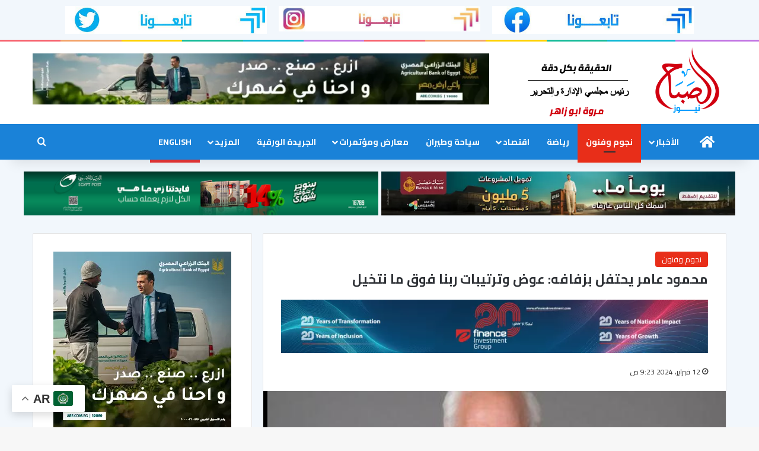

--- FILE ---
content_type: text/html; charset=UTF-8
request_url: https://elsabahnews.com/271223/
body_size: 24388
content:
<!DOCTYPE html>
<html dir="rtl" lang="ar" class="" data-skin="light" prefix="og: https://ogp.me/ns#">
<head>
	<meta charset="UTF-8" />
	<link rel="profile" href="https://gmpg.org/xfn/11" />
		<style>img:is([sizes="auto" i], [sizes^="auto," i]) { contain-intrinsic-size: 3000px 1500px }</style>
	
<!-- تحسين محرك البحث بواسطة رانك ماث - https://rankmath.com/ -->
<title>محمود عامر يحتفل بزفافه: عوض وترتيبات ربنا فوق ما نتخيل</title>
<meta name="description" content="نشر الفنان محمود عامر صورا من حفل زفافه وعقد قرانه وذلك عبر صفحته الشخصيةبموقع التواصل الاجتماعي فيسبوك معلنا زواجه من الدكتورة رشا فرج."/>
<meta name="robots" content="follow, index, max-snippet:-1, max-video-preview:-1, max-image-preview:large"/>
<link rel="canonical" href="https://elsabahnews.com/271223/" />
<meta property="og:locale" content="ar_AR" />
<meta property="og:type" content="article" />
<meta property="og:title" content="محمود عامر يحتفل بزفافه: عوض وترتيبات ربنا فوق ما نتخيل" />
<meta property="og:description" content="نشر الفنان محمود عامر صورا من حفل زفافه وعقد قرانه وذلك عبر صفحته الشخصيةبموقع التواصل الاجتماعي فيسبوك معلنا زواجه من الدكتورة رشا فرج." />
<meta property="og:url" content="https://elsabahnews.com/271223/" />
<meta property="og:site_name" content="الصباح نيوز" />
<meta property="article:publisher" content="https://www.facebook.com/newspaperelsabahnews/" />
<meta property="article:tag" content="أعمال الفنان محمود عامر" />
<meta property="article:tag" content="الفنان محمود عامر" />
<meta property="article:tag" content="الفنان محمود عامر يحتفل بزواجه" />
<meta property="article:section" content="نجوم وفنون" />
<meta property="og:updated_time" content="2024-02-12T09:24:18+02:00" />
<meta property="og:image" content="https://elsabahnews.com/wp-content/uploads/2024/02/2024_2_11_13_54_29_687.jpeg" />
<meta property="og:image:secure_url" content="https://elsabahnews.com/wp-content/uploads/2024/02/2024_2_11_13_54_29_687.jpeg" />
<meta property="og:image:width" content="568" />
<meta property="og:image:height" content="606" />
<meta property="og:image:alt" content="محمود عامر" />
<meta property="og:image:type" content="image/jpeg" />
<meta property="article:published_time" content="2024-02-12T09:23:39+02:00" />
<meta property="article:modified_time" content="2024-02-12T09:24:18+02:00" />
<meta name="twitter:card" content="summary_large_image" />
<meta name="twitter:title" content="محمود عامر يحتفل بزفافه: عوض وترتيبات ربنا فوق ما نتخيل" />
<meta name="twitter:description" content="نشر الفنان محمود عامر صورا من حفل زفافه وعقد قرانه وذلك عبر صفحته الشخصيةبموقع التواصل الاجتماعي فيسبوك معلنا زواجه من الدكتورة رشا فرج." />
<meta name="twitter:site" content="@elsabahnews1" />
<meta name="twitter:creator" content="@elsabahnews1" />
<meta name="twitter:image" content="https://elsabahnews.com/wp-content/uploads/2024/02/2024_2_11_13_54_29_687.jpeg" />
<meta name="twitter:label1" content="كُتب بواسطة" />
<meta name="twitter:data1" content="Norhan" />
<meta name="twitter:label2" content="مدة القراءة" />
<meta name="twitter:data2" content="دقيقة واحدة (1)" />
<script type="application/ld+json" class="rank-math-schema">{"@context":"https://schema.org","@graph":[{"@type":"Organization","@id":"https://elsabahnews.com/#organization","name":"\u0627\u0644\u0635\u0628\u0627\u062d \u0646\u064a\u0648\u0632","sameAs":["https://www.facebook.com/newspaperelsabahnews/","https://twitter.com/elsabahnews1"],"logo":{"@type":"ImageObject","@id":"https://elsabahnews.com/#logo","url":"https://elsabahnews.com/wp-content/uploads/2019/07/header_logo.png","contentUrl":"https://elsabahnews.com/wp-content/uploads/2019/07/header_logo.png","caption":"\u0627\u0644\u0635\u0628\u0627\u062d \u0646\u064a\u0648\u0632","inLanguage":"ar","width":"99","height":"102"}},{"@type":"WebSite","@id":"https://elsabahnews.com/#website","url":"https://elsabahnews.com","name":"\u0627\u0644\u0635\u0628\u0627\u062d \u0646\u064a\u0648\u0632","publisher":{"@id":"https://elsabahnews.com/#organization"},"inLanguage":"ar"},{"@type":"ImageObject","@id":"https://elsabahnews.com/wp-content/uploads/2024/02/2024_2_11_13_54_29_687.jpeg","url":"https://elsabahnews.com/wp-content/uploads/2024/02/2024_2_11_13_54_29_687.jpeg","width":"568","height":"606","caption":"\u0645\u062d\u0645\u0648\u062f \u0639\u0627\u0645\u0631","inLanguage":"ar"},{"@type":"WebPage","@id":"https://elsabahnews.com/271223/#webpage","url":"https://elsabahnews.com/271223/","name":"\u0645\u062d\u0645\u0648\u062f \u0639\u0627\u0645\u0631 \u064a\u062d\u062a\u0641\u0644 \u0628\u0632\u0641\u0627\u0641\u0647: \u0639\u0648\u0636 \u0648\u062a\u0631\u062a\u064a\u0628\u0627\u062a \u0631\u0628\u0646\u0627 \u0641\u0648\u0642 \u0645\u0627 \u0646\u062a\u062e\u064a\u0644","datePublished":"2024-02-12T09:23:39+02:00","dateModified":"2024-02-12T09:24:18+02:00","isPartOf":{"@id":"https://elsabahnews.com/#website"},"primaryImageOfPage":{"@id":"https://elsabahnews.com/wp-content/uploads/2024/02/2024_2_11_13_54_29_687.jpeg"},"inLanguage":"ar"},{"@type":"Person","@id":"https://elsabahnews.com/author/norhan/","name":"Norhan","url":"https://elsabahnews.com/author/norhan/","image":{"@type":"ImageObject","@id":"https://secure.gravatar.com/avatar/6f509c7163b12c8487f6d678a66c7f6b7e37071850d29e227d2545055bc38e65?s=96&amp;d=mm&amp;r=g","url":"https://secure.gravatar.com/avatar/6f509c7163b12c8487f6d678a66c7f6b7e37071850d29e227d2545055bc38e65?s=96&amp;d=mm&amp;r=g","caption":"Norhan","inLanguage":"ar"},"worksFor":{"@id":"https://elsabahnews.com/#organization"}},{"@type":"NewsArticle","headline":"\u0645\u062d\u0645\u0648\u062f \u0639\u0627\u0645\u0631 \u064a\u062d\u062a\u0641\u0644 \u0628\u0632\u0641\u0627\u0641\u0647: \u0639\u0648\u0636 \u0648\u062a\u0631\u062a\u064a\u0628\u0627\u062a \u0631\u0628\u0646\u0627 \u0641\u0648\u0642 \u0645\u0627 \u0646\u062a\u062e\u064a\u0644","keywords":"\u0645\u062d\u0645\u0648\u062f \u0639\u0627\u0645\u0631","datePublished":"2024-02-12T09:23:39+02:00","dateModified":"2024-02-12T09:24:18+02:00","author":{"@id":"https://elsabahnews.com/author/norhan/","name":"Norhan"},"publisher":{"@id":"https://elsabahnews.com/#organization"},"description":"\u0646\u0634\u0631 \u0627\u0644\u0641\u0646\u0627\u0646\u00a0\u0645\u062d\u0645\u0648\u062f \u0639\u0627\u0645\u0631\u00a0\u0635\u0648\u0631\u0627 \u0645\u0646 \u062d\u0641\u0644 \u0632\u0641\u0627\u0641\u0647 \u0648\u0639\u0642\u062f \u0642\u0631\u0627\u0646\u0647 \u0648\u0630\u0644\u0643 \u0639\u0628\u0631 \u0635\u0641\u062d\u062a\u0647 \u0627\u0644\u0634\u062e\u0635\u064a\u0629\u0628\u0645\u0648\u0642\u0639 \u0627\u0644\u062a\u0648\u0627\u0635\u0644 \u0627\u0644\u0627\u062c\u062a\u0645\u0627\u0639\u064a \u0641\u064a\u0633\u0628\u0648\u0643 \u0645\u0639\u0644\u0646\u0627 \u0632\u0648\u0627\u062c\u0647 \u0645\u0646 \u0627\u0644\u062f\u0643\u062a\u0648\u0631\u0629 \u0631\u0634\u0627 \u0641\u0631\u062c.","name":"\u0645\u062d\u0645\u0648\u062f \u0639\u0627\u0645\u0631 \u064a\u062d\u062a\u0641\u0644 \u0628\u0632\u0641\u0627\u0641\u0647: \u0639\u0648\u0636 \u0648\u062a\u0631\u062a\u064a\u0628\u0627\u062a \u0631\u0628\u0646\u0627 \u0641\u0648\u0642 \u0645\u0627 \u0646\u062a\u062e\u064a\u0644","@id":"https://elsabahnews.com/271223/#richSnippet","isPartOf":{"@id":"https://elsabahnews.com/271223/#webpage"},"image":{"@id":"https://elsabahnews.com/wp-content/uploads/2024/02/2024_2_11_13_54_29_687.jpeg"},"inLanguage":"ar","mainEntityOfPage":{"@id":"https://elsabahnews.com/271223/#webpage"}}]}</script>
<!-- /إضافة تحسين محركات البحث لووردبريس Rank Math -->

<link rel="alternate" type="application/rss+xml" title="الصباح نيوز &laquo; الخلاصة" href="https://elsabahnews.com/feed/" />
<link rel="alternate" type="application/rss+xml" title="الصباح نيوز &laquo; خلاصة التعليقات" href="https://elsabahnews.com/comments/feed/" />

		<style type="text/css">
			:root{				
			--tie-preset-gradient-1: linear-gradient(135deg, rgba(6, 147, 227, 1) 0%, rgb(155, 81, 224) 100%);
			--tie-preset-gradient-2: linear-gradient(135deg, rgb(122, 220, 180) 0%, rgb(0, 208, 130) 100%);
			--tie-preset-gradient-3: linear-gradient(135deg, rgba(252, 185, 0, 1) 0%, rgba(255, 105, 0, 1) 100%);
			--tie-preset-gradient-4: linear-gradient(135deg, rgba(255, 105, 0, 1) 0%, rgb(207, 46, 46) 100%);
			--tie-preset-gradient-5: linear-gradient(135deg, rgb(238, 238, 238) 0%, rgb(169, 184, 195) 100%);
			--tie-preset-gradient-6: linear-gradient(135deg, rgb(74, 234, 220) 0%, rgb(151, 120, 209) 20%, rgb(207, 42, 186) 40%, rgb(238, 44, 130) 60%, rgb(251, 105, 98) 80%, rgb(254, 248, 76) 100%);
			--tie-preset-gradient-7: linear-gradient(135deg, rgb(255, 206, 236) 0%, rgb(152, 150, 240) 100%);
			--tie-preset-gradient-8: linear-gradient(135deg, rgb(254, 205, 165) 0%, rgb(254, 45, 45) 50%, rgb(107, 0, 62) 100%);
			--tie-preset-gradient-9: linear-gradient(135deg, rgb(255, 203, 112) 0%, rgb(199, 81, 192) 50%, rgb(65, 88, 208) 100%);
			--tie-preset-gradient-10: linear-gradient(135deg, rgb(255, 245, 203) 0%, rgb(182, 227, 212) 50%, rgb(51, 167, 181) 100%);
			--tie-preset-gradient-11: linear-gradient(135deg, rgb(202, 248, 128) 0%, rgb(113, 206, 126) 100%);
			--tie-preset-gradient-12: linear-gradient(135deg, rgb(2, 3, 129) 0%, rgb(40, 116, 252) 100%);
			--tie-preset-gradient-13: linear-gradient(135deg, #4D34FA, #ad34fa);
			--tie-preset-gradient-14: linear-gradient(135deg, #0057FF, #31B5FF);
			--tie-preset-gradient-15: linear-gradient(135deg, #FF007A, #FF81BD);
			--tie-preset-gradient-16: linear-gradient(135deg, #14111E, #4B4462);
			--tie-preset-gradient-17: linear-gradient(135deg, #F32758, #FFC581);

			
					--main-nav-background: #1f2024;
					--main-nav-secondry-background: rgba(0,0,0,0.2);
					--main-nav-primary-color: #0088ff;
					--main-nav-contrast-primary-color: #FFFFFF;
					--main-nav-text-color: #FFFFFF;
					--main-nav-secondry-text-color: rgba(225,255,255,0.5);
					--main-nav-main-border-color: rgba(255,255,255,0.07);
					--main-nav-secondry-border-color: rgba(255,255,255,0.04);
				
			}
		</style>
	<meta name="viewport" content="width=device-width, initial-scale=1.0" /><script type="text/javascript">
/* <![CDATA[ */
window._wpemojiSettings = {"baseUrl":"https:\/\/s.w.org\/images\/core\/emoji\/15.1.0\/72x72\/","ext":".png","svgUrl":"https:\/\/s.w.org\/images\/core\/emoji\/15.1.0\/svg\/","svgExt":".svg","source":{"concatemoji":"https:\/\/elsabahnews.com\/wp-includes\/js\/wp-emoji-release.min.js?ver=6.8.1"}};
/*! This file is auto-generated */
!function(i,n){var o,s,e;function c(e){try{var t={supportTests:e,timestamp:(new Date).valueOf()};sessionStorage.setItem(o,JSON.stringify(t))}catch(e){}}function p(e,t,n){e.clearRect(0,0,e.canvas.width,e.canvas.height),e.fillText(t,0,0);var t=new Uint32Array(e.getImageData(0,0,e.canvas.width,e.canvas.height).data),r=(e.clearRect(0,0,e.canvas.width,e.canvas.height),e.fillText(n,0,0),new Uint32Array(e.getImageData(0,0,e.canvas.width,e.canvas.height).data));return t.every(function(e,t){return e===r[t]})}function u(e,t,n){switch(t){case"flag":return n(e,"\ud83c\udff3\ufe0f\u200d\u26a7\ufe0f","\ud83c\udff3\ufe0f\u200b\u26a7\ufe0f")?!1:!n(e,"\ud83c\uddfa\ud83c\uddf3","\ud83c\uddfa\u200b\ud83c\uddf3")&&!n(e,"\ud83c\udff4\udb40\udc67\udb40\udc62\udb40\udc65\udb40\udc6e\udb40\udc67\udb40\udc7f","\ud83c\udff4\u200b\udb40\udc67\u200b\udb40\udc62\u200b\udb40\udc65\u200b\udb40\udc6e\u200b\udb40\udc67\u200b\udb40\udc7f");case"emoji":return!n(e,"\ud83d\udc26\u200d\ud83d\udd25","\ud83d\udc26\u200b\ud83d\udd25")}return!1}function f(e,t,n){var r="undefined"!=typeof WorkerGlobalScope&&self instanceof WorkerGlobalScope?new OffscreenCanvas(300,150):i.createElement("canvas"),a=r.getContext("2d",{willReadFrequently:!0}),o=(a.textBaseline="top",a.font="600 32px Arial",{});return e.forEach(function(e){o[e]=t(a,e,n)}),o}function t(e){var t=i.createElement("script");t.src=e,t.defer=!0,i.head.appendChild(t)}"undefined"!=typeof Promise&&(o="wpEmojiSettingsSupports",s=["flag","emoji"],n.supports={everything:!0,everythingExceptFlag:!0},e=new Promise(function(e){i.addEventListener("DOMContentLoaded",e,{once:!0})}),new Promise(function(t){var n=function(){try{var e=JSON.parse(sessionStorage.getItem(o));if("object"==typeof e&&"number"==typeof e.timestamp&&(new Date).valueOf()<e.timestamp+604800&&"object"==typeof e.supportTests)return e.supportTests}catch(e){}return null}();if(!n){if("undefined"!=typeof Worker&&"undefined"!=typeof OffscreenCanvas&&"undefined"!=typeof URL&&URL.createObjectURL&&"undefined"!=typeof Blob)try{var e="postMessage("+f.toString()+"("+[JSON.stringify(s),u.toString(),p.toString()].join(",")+"));",r=new Blob([e],{type:"text/javascript"}),a=new Worker(URL.createObjectURL(r),{name:"wpTestEmojiSupports"});return void(a.onmessage=function(e){c(n=e.data),a.terminate(),t(n)})}catch(e){}c(n=f(s,u,p))}t(n)}).then(function(e){for(var t in e)n.supports[t]=e[t],n.supports.everything=n.supports.everything&&n.supports[t],"flag"!==t&&(n.supports.everythingExceptFlag=n.supports.everythingExceptFlag&&n.supports[t]);n.supports.everythingExceptFlag=n.supports.everythingExceptFlag&&!n.supports.flag,n.DOMReady=!1,n.readyCallback=function(){n.DOMReady=!0}}).then(function(){return e}).then(function(){var e;n.supports.everything||(n.readyCallback(),(e=n.source||{}).concatemoji?t(e.concatemoji):e.wpemoji&&e.twemoji&&(t(e.twemoji),t(e.wpemoji)))}))}((window,document),window._wpemojiSettings);
/* ]]> */
</script>
<style id='wp-emoji-styles-inline-css' type='text/css'>

	img.wp-smiley, img.emoji {
		display: inline !important;
		border: none !important;
		box-shadow: none !important;
		height: 1em !important;
		width: 1em !important;
		margin: 0 0.07em !important;
		vertical-align: -0.1em !important;
		background: none !important;
		padding: 0 !important;
	}
</style>
<link rel='stylesheet' id='wp-block-library-rtl-css' href='https://elsabahnews.com/wp-includes/css/dist/block-library/style-rtl.min.css?ver=6.8.1' type='text/css' media='all' />
<style id='wp-block-library-theme-inline-css' type='text/css'>
.wp-block-audio :where(figcaption){color:#555;font-size:13px;text-align:center}.is-dark-theme .wp-block-audio :where(figcaption){color:#ffffffa6}.wp-block-audio{margin:0 0 1em}.wp-block-code{border:1px solid #ccc;border-radius:4px;font-family:Menlo,Consolas,monaco,monospace;padding:.8em 1em}.wp-block-embed :where(figcaption){color:#555;font-size:13px;text-align:center}.is-dark-theme .wp-block-embed :where(figcaption){color:#ffffffa6}.wp-block-embed{margin:0 0 1em}.blocks-gallery-caption{color:#555;font-size:13px;text-align:center}.is-dark-theme .blocks-gallery-caption{color:#ffffffa6}:root :where(.wp-block-image figcaption){color:#555;font-size:13px;text-align:center}.is-dark-theme :root :where(.wp-block-image figcaption){color:#ffffffa6}.wp-block-image{margin:0 0 1em}.wp-block-pullquote{border-bottom:4px solid;border-top:4px solid;color:currentColor;margin-bottom:1.75em}.wp-block-pullquote cite,.wp-block-pullquote footer,.wp-block-pullquote__citation{color:currentColor;font-size:.8125em;font-style:normal;text-transform:uppercase}.wp-block-quote{border-left:.25em solid;margin:0 0 1.75em;padding-left:1em}.wp-block-quote cite,.wp-block-quote footer{color:currentColor;font-size:.8125em;font-style:normal;position:relative}.wp-block-quote:where(.has-text-align-right){border-left:none;border-right:.25em solid;padding-left:0;padding-right:1em}.wp-block-quote:where(.has-text-align-center){border:none;padding-left:0}.wp-block-quote.is-large,.wp-block-quote.is-style-large,.wp-block-quote:where(.is-style-plain){border:none}.wp-block-search .wp-block-search__label{font-weight:700}.wp-block-search__button{border:1px solid #ccc;padding:.375em .625em}:where(.wp-block-group.has-background){padding:1.25em 2.375em}.wp-block-separator.has-css-opacity{opacity:.4}.wp-block-separator{border:none;border-bottom:2px solid;margin-left:auto;margin-right:auto}.wp-block-separator.has-alpha-channel-opacity{opacity:1}.wp-block-separator:not(.is-style-wide):not(.is-style-dots){width:100px}.wp-block-separator.has-background:not(.is-style-dots){border-bottom:none;height:1px}.wp-block-separator.has-background:not(.is-style-wide):not(.is-style-dots){height:2px}.wp-block-table{margin:0 0 1em}.wp-block-table td,.wp-block-table th{word-break:normal}.wp-block-table :where(figcaption){color:#555;font-size:13px;text-align:center}.is-dark-theme .wp-block-table :where(figcaption){color:#ffffffa6}.wp-block-video :where(figcaption){color:#555;font-size:13px;text-align:center}.is-dark-theme .wp-block-video :where(figcaption){color:#ffffffa6}.wp-block-video{margin:0 0 1em}:root :where(.wp-block-template-part.has-background){margin-bottom:0;margin-top:0;padding:1.25em 2.375em}
</style>
<style id='classic-theme-styles-inline-css' type='text/css'>
/*! This file is auto-generated */
.wp-block-button__link{color:#fff;background-color:#32373c;border-radius:9999px;box-shadow:none;text-decoration:none;padding:calc(.667em + 2px) calc(1.333em + 2px);font-size:1.125em}.wp-block-file__button{background:#32373c;color:#fff;text-decoration:none}
</style>
<style id='global-styles-inline-css' type='text/css'>
:root{--wp--preset--aspect-ratio--square: 1;--wp--preset--aspect-ratio--4-3: 4/3;--wp--preset--aspect-ratio--3-4: 3/4;--wp--preset--aspect-ratio--3-2: 3/2;--wp--preset--aspect-ratio--2-3: 2/3;--wp--preset--aspect-ratio--16-9: 16/9;--wp--preset--aspect-ratio--9-16: 9/16;--wp--preset--color--black: #000000;--wp--preset--color--cyan-bluish-gray: #abb8c3;--wp--preset--color--white: #ffffff;--wp--preset--color--pale-pink: #f78da7;--wp--preset--color--vivid-red: #cf2e2e;--wp--preset--color--luminous-vivid-orange: #ff6900;--wp--preset--color--luminous-vivid-amber: #fcb900;--wp--preset--color--light-green-cyan: #7bdcb5;--wp--preset--color--vivid-green-cyan: #00d084;--wp--preset--color--pale-cyan-blue: #8ed1fc;--wp--preset--color--vivid-cyan-blue: #0693e3;--wp--preset--color--vivid-purple: #9b51e0;--wp--preset--gradient--vivid-cyan-blue-to-vivid-purple: linear-gradient(135deg,rgba(6,147,227,1) 0%,rgb(155,81,224) 100%);--wp--preset--gradient--light-green-cyan-to-vivid-green-cyan: linear-gradient(135deg,rgb(122,220,180) 0%,rgb(0,208,130) 100%);--wp--preset--gradient--luminous-vivid-amber-to-luminous-vivid-orange: linear-gradient(135deg,rgba(252,185,0,1) 0%,rgba(255,105,0,1) 100%);--wp--preset--gradient--luminous-vivid-orange-to-vivid-red: linear-gradient(135deg,rgba(255,105,0,1) 0%,rgb(207,46,46) 100%);--wp--preset--gradient--very-light-gray-to-cyan-bluish-gray: linear-gradient(135deg,rgb(238,238,238) 0%,rgb(169,184,195) 100%);--wp--preset--gradient--cool-to-warm-spectrum: linear-gradient(135deg,rgb(74,234,220) 0%,rgb(151,120,209) 20%,rgb(207,42,186) 40%,rgb(238,44,130) 60%,rgb(251,105,98) 80%,rgb(254,248,76) 100%);--wp--preset--gradient--blush-light-purple: linear-gradient(135deg,rgb(255,206,236) 0%,rgb(152,150,240) 100%);--wp--preset--gradient--blush-bordeaux: linear-gradient(135deg,rgb(254,205,165) 0%,rgb(254,45,45) 50%,rgb(107,0,62) 100%);--wp--preset--gradient--luminous-dusk: linear-gradient(135deg,rgb(255,203,112) 0%,rgb(199,81,192) 50%,rgb(65,88,208) 100%);--wp--preset--gradient--pale-ocean: linear-gradient(135deg,rgb(255,245,203) 0%,rgb(182,227,212) 50%,rgb(51,167,181) 100%);--wp--preset--gradient--electric-grass: linear-gradient(135deg,rgb(202,248,128) 0%,rgb(113,206,126) 100%);--wp--preset--gradient--midnight: linear-gradient(135deg,rgb(2,3,129) 0%,rgb(40,116,252) 100%);--wp--preset--font-size--small: 13px;--wp--preset--font-size--medium: 20px;--wp--preset--font-size--large: 36px;--wp--preset--font-size--x-large: 42px;--wp--preset--spacing--20: 0.44rem;--wp--preset--spacing--30: 0.67rem;--wp--preset--spacing--40: 1rem;--wp--preset--spacing--50: 1.5rem;--wp--preset--spacing--60: 2.25rem;--wp--preset--spacing--70: 3.38rem;--wp--preset--spacing--80: 5.06rem;--wp--preset--shadow--natural: 6px 6px 9px rgba(0, 0, 0, 0.2);--wp--preset--shadow--deep: 12px 12px 50px rgba(0, 0, 0, 0.4);--wp--preset--shadow--sharp: 6px 6px 0px rgba(0, 0, 0, 0.2);--wp--preset--shadow--outlined: 6px 6px 0px -3px rgba(255, 255, 255, 1), 6px 6px rgba(0, 0, 0, 1);--wp--preset--shadow--crisp: 6px 6px 0px rgba(0, 0, 0, 1);}:where(.is-layout-flex){gap: 0.5em;}:where(.is-layout-grid){gap: 0.5em;}body .is-layout-flex{display: flex;}.is-layout-flex{flex-wrap: wrap;align-items: center;}.is-layout-flex > :is(*, div){margin: 0;}body .is-layout-grid{display: grid;}.is-layout-grid > :is(*, div){margin: 0;}:where(.wp-block-columns.is-layout-flex){gap: 2em;}:where(.wp-block-columns.is-layout-grid){gap: 2em;}:where(.wp-block-post-template.is-layout-flex){gap: 1.25em;}:where(.wp-block-post-template.is-layout-grid){gap: 1.25em;}.has-black-color{color: var(--wp--preset--color--black) !important;}.has-cyan-bluish-gray-color{color: var(--wp--preset--color--cyan-bluish-gray) !important;}.has-white-color{color: var(--wp--preset--color--white) !important;}.has-pale-pink-color{color: var(--wp--preset--color--pale-pink) !important;}.has-vivid-red-color{color: var(--wp--preset--color--vivid-red) !important;}.has-luminous-vivid-orange-color{color: var(--wp--preset--color--luminous-vivid-orange) !important;}.has-luminous-vivid-amber-color{color: var(--wp--preset--color--luminous-vivid-amber) !important;}.has-light-green-cyan-color{color: var(--wp--preset--color--light-green-cyan) !important;}.has-vivid-green-cyan-color{color: var(--wp--preset--color--vivid-green-cyan) !important;}.has-pale-cyan-blue-color{color: var(--wp--preset--color--pale-cyan-blue) !important;}.has-vivid-cyan-blue-color{color: var(--wp--preset--color--vivid-cyan-blue) !important;}.has-vivid-purple-color{color: var(--wp--preset--color--vivid-purple) !important;}.has-black-background-color{background-color: var(--wp--preset--color--black) !important;}.has-cyan-bluish-gray-background-color{background-color: var(--wp--preset--color--cyan-bluish-gray) !important;}.has-white-background-color{background-color: var(--wp--preset--color--white) !important;}.has-pale-pink-background-color{background-color: var(--wp--preset--color--pale-pink) !important;}.has-vivid-red-background-color{background-color: var(--wp--preset--color--vivid-red) !important;}.has-luminous-vivid-orange-background-color{background-color: var(--wp--preset--color--luminous-vivid-orange) !important;}.has-luminous-vivid-amber-background-color{background-color: var(--wp--preset--color--luminous-vivid-amber) !important;}.has-light-green-cyan-background-color{background-color: var(--wp--preset--color--light-green-cyan) !important;}.has-vivid-green-cyan-background-color{background-color: var(--wp--preset--color--vivid-green-cyan) !important;}.has-pale-cyan-blue-background-color{background-color: var(--wp--preset--color--pale-cyan-blue) !important;}.has-vivid-cyan-blue-background-color{background-color: var(--wp--preset--color--vivid-cyan-blue) !important;}.has-vivid-purple-background-color{background-color: var(--wp--preset--color--vivid-purple) !important;}.has-black-border-color{border-color: var(--wp--preset--color--black) !important;}.has-cyan-bluish-gray-border-color{border-color: var(--wp--preset--color--cyan-bluish-gray) !important;}.has-white-border-color{border-color: var(--wp--preset--color--white) !important;}.has-pale-pink-border-color{border-color: var(--wp--preset--color--pale-pink) !important;}.has-vivid-red-border-color{border-color: var(--wp--preset--color--vivid-red) !important;}.has-luminous-vivid-orange-border-color{border-color: var(--wp--preset--color--luminous-vivid-orange) !important;}.has-luminous-vivid-amber-border-color{border-color: var(--wp--preset--color--luminous-vivid-amber) !important;}.has-light-green-cyan-border-color{border-color: var(--wp--preset--color--light-green-cyan) !important;}.has-vivid-green-cyan-border-color{border-color: var(--wp--preset--color--vivid-green-cyan) !important;}.has-pale-cyan-blue-border-color{border-color: var(--wp--preset--color--pale-cyan-blue) !important;}.has-vivid-cyan-blue-border-color{border-color: var(--wp--preset--color--vivid-cyan-blue) !important;}.has-vivid-purple-border-color{border-color: var(--wp--preset--color--vivid-purple) !important;}.has-vivid-cyan-blue-to-vivid-purple-gradient-background{background: var(--wp--preset--gradient--vivid-cyan-blue-to-vivid-purple) !important;}.has-light-green-cyan-to-vivid-green-cyan-gradient-background{background: var(--wp--preset--gradient--light-green-cyan-to-vivid-green-cyan) !important;}.has-luminous-vivid-amber-to-luminous-vivid-orange-gradient-background{background: var(--wp--preset--gradient--luminous-vivid-amber-to-luminous-vivid-orange) !important;}.has-luminous-vivid-orange-to-vivid-red-gradient-background{background: var(--wp--preset--gradient--luminous-vivid-orange-to-vivid-red) !important;}.has-very-light-gray-to-cyan-bluish-gray-gradient-background{background: var(--wp--preset--gradient--very-light-gray-to-cyan-bluish-gray) !important;}.has-cool-to-warm-spectrum-gradient-background{background: var(--wp--preset--gradient--cool-to-warm-spectrum) !important;}.has-blush-light-purple-gradient-background{background: var(--wp--preset--gradient--blush-light-purple) !important;}.has-blush-bordeaux-gradient-background{background: var(--wp--preset--gradient--blush-bordeaux) !important;}.has-luminous-dusk-gradient-background{background: var(--wp--preset--gradient--luminous-dusk) !important;}.has-pale-ocean-gradient-background{background: var(--wp--preset--gradient--pale-ocean) !important;}.has-electric-grass-gradient-background{background: var(--wp--preset--gradient--electric-grass) !important;}.has-midnight-gradient-background{background: var(--wp--preset--gradient--midnight) !important;}.has-small-font-size{font-size: var(--wp--preset--font-size--small) !important;}.has-medium-font-size{font-size: var(--wp--preset--font-size--medium) !important;}.has-large-font-size{font-size: var(--wp--preset--font-size--large) !important;}.has-x-large-font-size{font-size: var(--wp--preset--font-size--x-large) !important;}
:where(.wp-block-post-template.is-layout-flex){gap: 1.25em;}:where(.wp-block-post-template.is-layout-grid){gap: 1.25em;}
:where(.wp-block-columns.is-layout-flex){gap: 2em;}:where(.wp-block-columns.is-layout-grid){gap: 2em;}
:root :where(.wp-block-pullquote){font-size: 1.5em;line-height: 1.6;}
</style>
<link rel='stylesheet' id='tie-css-base-css' href='https://elsabahnews.com/wp-content/themes/jannah/assets/css/base.min.css?ver=7.1.0' type='text/css' media='all' />
<link rel='stylesheet' id='tie-css-styles-css' href='https://elsabahnews.com/wp-content/themes/jannah/assets/css/style.min.css?ver=7.1.0' type='text/css' media='all' />
<link rel='stylesheet' id='tie-css-widgets-css' href='https://elsabahnews.com/wp-content/themes/jannah/assets/css/widgets.min.css?ver=7.1.0' type='text/css' media='all' />
<link rel='stylesheet' id='tie-css-helpers-css' href='https://elsabahnews.com/wp-content/themes/jannah/assets/css/helpers.min.css?ver=7.1.0' type='text/css' media='all' />
<link rel='stylesheet' id='tie-fontawesome5-css' href='https://elsabahnews.com/wp-content/themes/jannah/assets/css/fontawesome.css?ver=7.1.0' type='text/css' media='all' />
<link rel='stylesheet' id='tie-css-single-css' href='https://elsabahnews.com/wp-content/themes/jannah/assets/css/single.min.css?ver=7.1.0' type='text/css' media='all' />
<link rel='stylesheet' id='tie-css-print-css' href='https://elsabahnews.com/wp-content/themes/jannah/assets/css/print.css?ver=7.1.0' type='text/css' media='print' />
<style id='tie-css-print-inline-css' type='text/css'>
.wf-active body{font-family: 'Cairo';}.wf-active .logo-text,.wf-active h1,.wf-active h2,.wf-active h3,.wf-active h4,.wf-active h5,.wf-active h6,.wf-active .the-subtitle{font-family: 'Cairo';}.wf-active #main-nav .main-menu > ul > li > a{font-family: 'Cairo';}.wf-active blockquote p{font-family: 'Cairo';}#main-nav .main-menu > ul > li > a{font-weight: 800;text-transform: uppercase;}#main-nav .main-menu > ul ul li a{font-weight: 700;}#mobile-menu li a{font-weight: 700;}.breaking .breaking-title{font-weight: 700;}.ticker-wrapper .ticker-content{font-weight: 700;}.entry-header h1.entry-title{font-size: 22px;}#tie-wrapper .media-page-layout .thumb-title,#tie-wrapper .mag-box.full-width-img-news-box .posts-items>li .post-title,#tie-wrapper .miscellaneous-box .posts-items>li:first-child .post-title,#tie-wrapper .big-thumb-left-box .posts-items li:first-child .post-title{font-weight: 800;}#tie-wrapper .mag-box.wide-post-box .posts-items>li:nth-child(n) .post-title,#tie-wrapper .mag-box.big-post-left-box li:first-child .post-title,#tie-wrapper .mag-box.big-post-top-box li:first-child .post-title,#tie-wrapper .mag-box.half-box li:first-child .post-title,#tie-wrapper .mag-box.big-posts-box .posts-items>li:nth-child(n) .post-title,#tie-wrapper .mag-box.mini-posts-box .posts-items>li:nth-child(n) .post-title,#tie-wrapper .mag-box.latest-poroducts-box .products .product h2{font-weight: 700;}@media (min-width: 992px){.full-width .fullwidth-slider-wrapper .thumb-overlay .thumb-content .thumb-title,.full-width .wide-next-prev-slider-wrapper .thumb-overlay .thumb-content .thumb-title,.full-width .wide-slider-with-navfor-wrapper .thumb-overlay .thumb-content .thumb-title,.full-width .boxed-slider-wrapper .thumb-overlay .thumb-title{font-weight: 700;}}@media (min-width: 992px){.has-sidebar .fullwidth-slider-wrapper .thumb-overlay .thumb-content .thumb-title,.has-sidebar .wide-next-prev-slider-wrapper .thumb-overlay .thumb-content .thumb-title,.has-sidebar .wide-slider-with-navfor-wrapper .thumb-overlay .thumb-content .thumb-title,.has-sidebar .boxed-slider-wrapper .thumb-overlay .thumb-title{font-size: 24px;}}@media (min-width: 768px){#tie-wrapper .main-slider.grid-3-slides .slide .grid-item:nth-child(1) .thumb-title,#tie-wrapper .main-slider.grid-5-first-big .slide .grid-item:nth-child(1) .thumb-title,#tie-wrapper .main-slider.grid-5-big-centerd .slide .grid-item:nth-child(1) .thumb-title,#tie-wrapper .main-slider.grid-4-big-first-half-second .slide .grid-item:nth-child(1) .thumb-title,#tie-wrapper .main-slider.grid-2-big .thumb-overlay .thumb-title,#tie-wrapper .wide-slider-three-slids-wrapper .thumb-title{font-size: 24px;}}:root:root{--brand-color: #e82e19;--dark-brand-color: #b60000;--bright-color: #FFFFFF;--base-color: #2c2f34;}#reading-position-indicator{box-shadow: 0 0 10px rgba( 232,46,25,0.7);}:root:root{--brand-color: #e82e19;--dark-brand-color: #b60000;--bright-color: #FFFFFF;--base-color: #2c2f34;}#reading-position-indicator{box-shadow: 0 0 10px rgba( 232,46,25,0.7);}a,body .entry a,.dark-skin body .entry a,.comment-list .comment-content a{color: #296bad;}#main-nav,#main-nav .menu-sub-content,#main-nav .comp-sub-menu,#main-nav ul.cats-vertical li a.is-active,#main-nav ul.cats-vertical li a:hover,#autocomplete-suggestions.search-in-main-nav{background-color: #1a82d8;}#main-nav{border-width: 0;}#theme-header #main-nav:not(.fixed-nav){bottom: 0;}#main-nav .icon-basecloud-bg:after{color: #1a82d8;}#autocomplete-suggestions.search-in-main-nav{border-color: rgba(255,255,255,0.07);}.main-nav-boxed #main-nav .main-menu-wrapper{border-width: 0;}#theme-header:not(.main-nav-boxed) #main-nav,.main-nav-boxed .main-menu-wrapper{border-right: 0 none !important;border-left : 0 none !important;border-top : 0 none !important;}#theme-header:not(.main-nav-boxed) #main-nav,.main-nav-boxed .main-menu-wrapper{border-right: 0 none !important;border-left : 0 none !important;border-bottom : 0 none !important;}#tie-container #tie-wrapper,.post-layout-8 #content{background-color: #f2f7fc;}#tie-popup-adblock .container-wrapper{background-color: #3498db !important;color: #FFFFFF;}#tie-popup-adblock .container-wrapper .tie-btn-close:before{color: #FFFFFF;}.tie-cat-2553,.tie-cat-item-2553 > span{background-color:#e67e22 !important;color:#FFFFFF !important;}.tie-cat-2553:after{border-top-color:#e67e22 !important;}.tie-cat-2553:hover{background-color:#c86004 !important;}.tie-cat-2553:hover:after{border-top-color:#c86004 !important;}.tie-cat-2561,.tie-cat-item-2561 > span{background-color:#2ecc71 !important;color:#FFFFFF !important;}.tie-cat-2561:after{border-top-color:#2ecc71 !important;}.tie-cat-2561:hover{background-color:#10ae53 !important;}.tie-cat-2561:hover:after{border-top-color:#10ae53 !important;}.tie-cat-2566,.tie-cat-item-2566 > span{background-color:#9b59b6 !important;color:#FFFFFF !important;}.tie-cat-2566:after{border-top-color:#9b59b6 !important;}.tie-cat-2566:hover{background-color:#7d3b98 !important;}.tie-cat-2566:hover:after{border-top-color:#7d3b98 !important;}.tie-cat-2568,.tie-cat-item-2568 > span{background-color:#34495e !important;color:#FFFFFF !important;}.tie-cat-2568:after{border-top-color:#34495e !important;}.tie-cat-2568:hover{background-color:#162b40 !important;}.tie-cat-2568:hover:after{border-top-color:#162b40 !important;}.tie-cat-2569,.tie-cat-item-2569 > span{background-color:#795548 !important;color:#FFFFFF !important;}.tie-cat-2569:after{border-top-color:#795548 !important;}.tie-cat-2569:hover{background-color:#5b372a !important;}.tie-cat-2569:hover:after{border-top-color:#5b372a !important;}.tie-cat-2570,.tie-cat-item-2570 > span{background-color:#4CAF50 !important;color:#FFFFFF !important;}.tie-cat-2570:after{border-top-color:#4CAF50 !important;}.tie-cat-2570:hover{background-color:#2e9132 !important;}.tie-cat-2570:hover:after{border-top-color:#2e9132 !important;}}
</style>
<script type="text/javascript" src="https://elsabahnews.com/wp-includes/js/jquery/jquery.min.js?ver=3.7.1" id="jquery-core-js"></script>
<script type="text/javascript" src="https://elsabahnews.com/wp-includes/js/jquery/jquery-migrate.min.js?ver=3.4.1" id="jquery-migrate-js"></script>
<link rel="https://api.w.org/" href="https://elsabahnews.com/wp-json/" /><link rel="alternate" title="JSON" type="application/json" href="https://elsabahnews.com/wp-json/wp/v2/posts/271223" /><link rel="stylesheet" href="https://elsabahnews.com/wp-content/themes/jannah/rtl.css" type="text/css" media="screen" /><meta name="generator" content="WordPress 6.8.1" />
<link rel='shortlink' href='https://elsabahnews.com/?p=271223' />
<link rel="alternate" title="oEmbed (JSON)" type="application/json+oembed" href="https://elsabahnews.com/wp-json/oembed/1.0/embed?url=https%3A%2F%2Felsabahnews.com%2F271223%2F" />
<link rel="alternate" title="oEmbed (XML)" type="text/xml+oembed" href="https://elsabahnews.com/wp-json/oembed/1.0/embed?url=https%3A%2F%2Felsabahnews.com%2F271223%2F&#038;format=xml" />
<link href=https://fonts.googleapis.com/css?family=Cairo:400,700 rel="stylesheet">
<style>.ast-separate-container{font-family:"Cairo" !important;}</style>
<link href=https://fonts.googleapis.com/css?family=Cairo:400,700 rel="stylesheet">
<style>#wpadminbar #wp-admin-bar-my-sites a.ab-item, #wpadminbar #wp-admin-bar-site-name a.ab-item{font-family:"Cairo" !important;}</style>
<script></script><meta http-equiv="X-UA-Compatible" content="IE=edge"><script async src="https://pagead2.googlesyndication.com/pagead/js/adsbygoogle.js?client=ca-pub-9466008398484914"
     crossorigin="anonymous"></script>
<!-- Google tag (gtag.js) -->
<meta name="google-adsense-account" content="ca-pub-1780891960914612">
<script async src="https://www.googletagmanager.com/gtag/js?id=G-K2JRY5PFH2"></script>
<script>
  window.dataLayer = window.dataLayer || [];
  function gtag(){dataLayer.push(arguments);}
  gtag('js', new Date());

  gtag('config', 'G-K2JRY5PFH2');
</script>
<meta name="generator" content="Elementor 3.29.2; features: e_font_icon_svg, e_local_google_fonts; settings: css_print_method-external, google_font-enabled, font_display-auto">
			<style>
				.e-con.e-parent:nth-of-type(n+4):not(.e-lazyloaded):not(.e-no-lazyload),
				.e-con.e-parent:nth-of-type(n+4):not(.e-lazyloaded):not(.e-no-lazyload) * {
					background-image: none !important;
				}
				@media screen and (max-height: 1024px) {
					.e-con.e-parent:nth-of-type(n+3):not(.e-lazyloaded):not(.e-no-lazyload),
					.e-con.e-parent:nth-of-type(n+3):not(.e-lazyloaded):not(.e-no-lazyload) * {
						background-image: none !important;
					}
				}
				@media screen and (max-height: 640px) {
					.e-con.e-parent:nth-of-type(n+2):not(.e-lazyloaded):not(.e-no-lazyload),
					.e-con.e-parent:nth-of-type(n+2):not(.e-lazyloaded):not(.e-no-lazyload) * {
						background-image: none !important;
					}
				}
			</style>
			<link rel="icon" href="https://elsabahnews.com/wp-content/uploads/2019/07/header_logo-99x100.png" sizes="32x32" />
<link rel="icon" href="https://elsabahnews.com/wp-content/uploads/2019/07/header_logo.png" sizes="192x192" />
<link rel="apple-touch-icon" href="https://elsabahnews.com/wp-content/uploads/2019/07/header_logo.png" />
<meta name="msapplication-TileImage" content="https://elsabahnews.com/wp-content/uploads/2019/07/header_logo.png" />
		<style type="text/css" id="wp-custom-css">
			.mhz {
 color: rgb(0, 92, 244);
 font-weight: bold;
 font-style: normal;
}		</style>
		</head>

<body id="tie-body" class="rtl wp-singular post-template-default single single-post postid-271223 single-format-standard wp-theme-jannah wrapper-has-shadow block-head-8 magazine1 is-thumb-overlay-disabled is-desktop is-header-layout-3 has-header-ad has-header-below-ad sidebar-left has-sidebar post-layout-1 narrow-title-narrow-media has-mobile-share hide_share_post_bottom elementor-default elementor-kit-140827">



<div class="background-overlay">

	<div id="tie-container" class="site tie-container">

		
		<div id="tie-wrapper">

			<div class="stream-item stream-item-above-header"><div class="stream-item-size" style="">		<div data-elementor-type="section" data-elementor-id="200286" class="elementor elementor-200286" data-elementor-post-type="elementor_library">
					<section class="elementor-section elementor-top-section elementor-element elementor-element-1b3a8a1 elementor-hidden-tablet elementor-hidden-mobile elementor-section-boxed elementor-section-height-default elementor-section-height-default" data-id="1b3a8a1" data-element_type="section">
						<div class="elementor-container elementor-column-gap-default">
					<div class="elementor-column elementor-col-33 elementor-top-column elementor-element elementor-element-b7016e8" data-id="b7016e8" data-element_type="column">
			<div class="elementor-widget-wrap elementor-element-populated">
						<div class="elementor-element elementor-element-a748180 elementor-widget elementor-widget-image" data-id="a748180" data-element_type="widget" data-widget_type="image.default">
				<div class="elementor-widget-container">
																<a href="https://www.facebook.com/elsab7news/" target="_blank">
							<img fetchpriority="high" width="662" height="92" src="https://elsabahnews.com/wp-content/uploads/2022/12/WhatsApp-Image-2022-12-29-at-19.09.48.jpg" class="attachment-large size-large wp-image-200288" alt="" />								</a>
															</div>
				</div>
					</div>
		</div>
				<div class="elementor-column elementor-col-33 elementor-top-column elementor-element elementor-element-dc0402d" data-id="dc0402d" data-element_type="column">
			<div class="elementor-widget-wrap elementor-element-populated">
						<div class="elementor-element elementor-element-0be9731 elementor-widget elementor-widget-image" data-id="0be9731" data-element_type="widget" data-widget_type="image.default">
				<div class="elementor-widget-container">
																<a href="https://www.instagram.com/elsabah_news/" target="_blank">
							<img width="729" height="92" src="https://elsabahnews.com/wp-content/uploads/2022/12/WhatsApp-Image-2022-12-29-at-18.40.22.jpg" class="attachment-large size-large wp-image-200287" alt="" />								</a>
															</div>
				</div>
					</div>
		</div>
				<div class="elementor-column elementor-col-33 elementor-top-column elementor-element elementor-element-d97056c" data-id="d97056c" data-element_type="column">
			<div class="elementor-widget-wrap elementor-element-populated">
						<div class="elementor-element elementor-element-2116303 elementor-widget elementor-widget-image" data-id="2116303" data-element_type="widget" data-widget_type="image.default">
				<div class="elementor-widget-container">
																<a href="https://x.com/elsabah_news/status/1736501071491526848?s=48&#038;t=pjf1XpZWtaofsiQgRe5l-w" target="_blank">
							<img width="662" height="92" src="https://elsabahnews.com/wp-content/uploads/2022/12/WhatsApp-Image-2022-12-29-at-19.09.482.jpg" class="attachment-large size-large wp-image-200289" alt="" />								</a>
															</div>
				</div>
					</div>
		</div>
					</div>
		</section>
				</div>
		

</div></div><div class="rainbow-line"></div>
<header id="theme-header" class="theme-header header-layout-3 main-nav-dark main-nav-default-dark main-nav-below has-stream-item has-shadow has-normal-width-logo mobile-header-default">
	
<div class="container header-container">
	<div class="tie-row logo-row">

		
		<div class="logo-wrapper">
			<div class="tie-col-md-4 logo-container clearfix">
				<div id="mobile-header-components-area_1" class="mobile-header-components"><ul class="components"><li class="mobile-component_menu custom-menu-link"><a href="#" id="mobile-menu-icon" class=""><span class="tie-mobile-menu-icon nav-icon is-layout-2"></span><span class="screen-reader-text">القائمة</span></a></li> <li class="mobile-component_search custom-menu-link">
				<a href="#" class="tie-search-trigger-mobile">
					<span class="tie-icon-search tie-search-icon" aria-hidden="true"></span>
					<span class="screen-reader-text">بحث عن</span>
				</a>
			</li></ul></div>
		<div id="logo" class="image-logo" style="margin-top: 10px; margin-bottom: 10px;">

			
			<a title="الصباح نيوز" href="https://elsabahnews.com/">
				
				<picture class="tie-logo-default tie-logo-picture">
					
					<source class="tie-logo-source-default tie-logo-source" srcset="https://www.elsabahnews.com/wp-content/uploads/2021/01/logo-4.png">
					<img loading="lazy" class="tie-logo-img-default tie-logo-img" src="https://www.elsabahnews.com/wp-content/uploads/2021/01/logo-4.png" alt="الصباح نيوز" width="300" height="250" style="max-height:250px; width: auto;" />
				</picture>
						</a>

			
		</div><!-- #logo /-->

					</div><!-- .tie-col /-->
		</div><!-- .logo-wrapper /-->

		<div class="tie-col-md-8 stream-item stream-item-top-wrapper"><div class="stream-item-top">
					<a href="https://www.facebook.com/The.Agricultural.Bank.of.Egypt" title="" target="_blank" >
						<img loading="lazy" src="https://elsabahnews.com/wp-content/uploads/2025/10/900x100.webp" alt="" width="728" height="91" />
					</a>
				</div></div><!-- .tie-col /-->
	</div><!-- .tie-row /-->
</div><!-- .container /-->

<div class="main-nav-wrapper">
	<nav id="main-nav" data-skin="search-in-main-nav" class="main-nav header-nav live-search-parent menu-style-default menu-style-solid-bg"  aria-label="القائمة الرئيسية">
		<div class="container">

			<div class="main-menu-wrapper">

				
				<div id="menu-components-wrap">

					
					<div class="main-menu main-menu-wrap">
						<div id="main-nav-menu" class="main-menu header-menu"><ul id="menu-%d8%a7%d9%84%d8%b1%d8%a6%d9%8a%d8%b3%d9%8a%d8%a9" class="menu"><li id="menu-item-38454" class="menu-item menu-item-type-post_type menu-item-object-page menu-item-home menu-item-38454 menu-item-has-icon is-icon-only"><a href="https://elsabahnews.com/"> <span aria-hidden="true" class="tie-menu-icon fas fa-home"></span>  <span class="screen-reader-text">الرئيسية</span></a></li>
<li id="menu-item-149362" class="menu-item menu-item-type-taxonomy menu-item-object-category menu-item-has-children menu-item-149362"><a href="https://elsabahnews.com/1/">الأخبار</a>
<ul class="sub-menu menu-sub-content">
	<li id="menu-item-353547" class="menu-item menu-item-type-taxonomy menu-item-object-category menu-item-353547"><a href="https://elsabahnews.com/%d8%b9%d8%a7%d8%ac%d9%84/">عاجل</a></li>
	<li id="menu-item-229642" class="menu-item menu-item-type-taxonomy menu-item-object-category menu-item-229642"><a href="https://elsabahnews.com/5/">خارجي</a></li>
	<li id="menu-item-353546" class="menu-item menu-item-type-taxonomy menu-item-object-category menu-item-353546"><a href="https://elsabahnews.com/%d8%ad%d9%88%d8%a7%d8%af%d8%ab/">حوادث</a></li>
	<li id="menu-item-353548" class="menu-item menu-item-type-taxonomy menu-item-object-category menu-item-353548"><a href="https://elsabahnews.com/%d9%85%d8%ad%d8%a7%d9%81%d8%b8%d8%a7%d8%aa/">محافظات</a></li>
</ul>
</li>
<li id="menu-item-149365" class="menu-item menu-item-type-taxonomy menu-item-object-category current-post-ancestor current-menu-parent current-post-parent menu-item-149365 tie-current-menu"><a href="https://elsabahnews.com/9/">نجوم وفنون</a></li>
<li id="menu-item-149364" class="menu-item menu-item-type-taxonomy menu-item-object-category menu-item-149364"><a href="https://elsabahnews.com/6/">رياضة</a></li>
<li id="menu-item-149361" class="menu-item menu-item-type-taxonomy menu-item-object-category menu-item-has-children menu-item-149361"><a href="https://elsabahnews.com/3/">اقتصاد</a>
<ul class="sub-menu menu-sub-content">
	<li id="menu-item-358645" class="menu-item menu-item-type-taxonomy menu-item-object-category menu-item-358645"><a href="https://elsabahnews.com/%d8%a8%d9%86%d9%88%d9%83/">بنوك</a></li>
	<li id="menu-item-149360" class="menu-item menu-item-type-taxonomy menu-item-object-category menu-item-149360"><a href="https://elsabahnews.com/2/">اتصالات وتكنولوجيا</a></li>
	<li id="menu-item-353550" class="menu-item menu-item-type-taxonomy menu-item-object-category menu-item-353550"><a href="https://elsabahnews.com/%d8%b9%d9%82%d8%a7%d8%b1%d8%a7%d8%aa/">عقارات</a></li>
	<li id="menu-item-353549" class="menu-item menu-item-type-taxonomy menu-item-object-category menu-item-353549"><a href="https://elsabahnews.com/%d8%a7%d9%82%d8%aa%d8%b5%d8%a7%d8%af-%d9%88%d8%a7%d8%b3%d8%aa%d8%ab%d9%85%d8%a7%d8%b1/">استثمار</a></li>
	<li id="menu-item-358646" class="menu-item menu-item-type-taxonomy menu-item-object-category menu-item-358646"><a href="https://elsabahnews.com/%d8%aa%d8%a3%d9%85%d9%8a%d9%86/">تأمين</a></li>
</ul>
</li>
<li id="menu-item-390575" class="menu-item menu-item-type-taxonomy menu-item-object-category menu-item-390575"><a href="https://elsabahnews.com/%d8%b3%d9%8a%d8%a7%d8%ad%d8%a9-%d9%88%d8%b7%d9%8a%d8%b1%d8%a7%d9%86/">سياحة وطيران</a></li>
<li id="menu-item-300721" class="menu-item menu-item-type-post_type menu-item-object-page menu-item-has-children menu-item-300721"><a href="https://elsabahnews.com/%d9%85%d8%b9%d8%a7%d8%b1%d8%b6-%d9%88%d9%85%d8%a4%d8%aa%d9%85%d8%b1%d8%a7%d8%aa/">معارض ومؤتمرات</a>
<ul class="sub-menu menu-sub-content">
	<li id="menu-item-300722" class="menu-item menu-item-type-taxonomy menu-item-object-category menu-item-300722"><a href="https://elsabahnews.com/%d9%85%d8%b9%d8%a7%d8%b1%d8%b6/%d8%b3%d9%8a%d8%aa%d9%8a-%d8%b3%d9%83%d9%8a%d8%a8/">سيتي سكيب</a></li>
	<li id="menu-item-300723" class="menu-item menu-item-type-taxonomy menu-item-object-category menu-item-300723"><a href="https://elsabahnews.com/%d9%85%d8%b9%d8%a7%d8%b1%d8%b6/%d9%83%d8%a7%d9%8a%d8%b1%d9%88-%d8%a3%d9%8a-%d8%b3%d9%8a-%d8%aa%d9%8a/">كايرو أي سي تي</a></li>
</ul>
</li>
<li id="menu-item-174268" class="menu-item menu-item-type-post_type menu-item-object-page menu-item-174268"><a target="_blank" href="https://elsabahnews.com/pdf/">الجريدة الورقية</a></li>
<li id="menu-item-229647" class="menu-item menu-item-type-custom menu-item-object-custom menu-item-has-children menu-item-229647"><a href="#">المزيد</a>
<ul class="sub-menu menu-sub-content">
	<li id="menu-item-347203" class="menu-item menu-item-type-taxonomy menu-item-object-category menu-item-347203"><a href="https://elsabahnews.com/%d8%ad%d9%88%d8%a7%d8%b1%d8%a7%d8%aa-%d8%b5%d8%ad%d9%81%d9%8a%d8%a9/">حوارات صحفية</a></li>
	<li id="menu-item-229643" class="menu-item menu-item-type-taxonomy menu-item-object-category menu-item-229643"><a href="https://elsabahnews.com/7/">كتاب واراء</a></li>
	<li id="menu-item-229644" class="menu-item menu-item-type-taxonomy menu-item-object-category menu-item-229644"><a href="https://elsabahnews.com/8/">مقالات</a></li>
	<li id="menu-item-229645" class="menu-item menu-item-type-taxonomy menu-item-object-category menu-item-229645"><a href="https://elsabahnews.com/10/">موبايل</a></li>
	<li id="menu-item-229646" class="menu-item menu-item-type-taxonomy menu-item-object-category current-post-ancestor current-menu-parent current-post-parent menu-item-229646"><a href="https://elsabahnews.com/9/">نجوم وفنون</a></li>
</ul>
</li>

				<style>
					#menu-item-296871{
						--main-nav-primary-color: #dd3333;
						--main-nav-contrast-primary-color: #FFFFFF;
						border-bottom: 5px solid #dd3333;
						margin-bottom: -5px;
					}
				</style><li id="menu-item-296871" class="menu-item menu-item-type-taxonomy menu-item-object-category menu-item-296871"><a href="https://elsabahnews.com/english/">English</a></li>
</ul></div>					</div><!-- .main-menu /-->

					<ul class="components">			<li class="search-compact-icon menu-item custom-menu-link">
				<a href="#" class="tie-search-trigger">
					<span class="tie-icon-search tie-search-icon" aria-hidden="true"></span>
					<span class="screen-reader-text">بحث عن</span>
				</a>
			</li>
			</ul><!-- Components -->
				</div><!-- #menu-components-wrap /-->
			</div><!-- .main-menu-wrapper /-->
		</div><!-- .container /-->

			</nav><!-- #main-nav /-->
</div><!-- .main-nav-wrapper /-->

</header>

<div class="stream-item stream-item-below-header"><div class="stream-item-size" style="">		<div data-elementor-type="section" data-elementor-id="384924" class="elementor elementor-384924" data-elementor-post-type="elementor_library">
			<div class="elementor-element elementor-element-5d0301c e-grid e-con-boxed e-con e-parent" data-id="5d0301c" data-element_type="container">
					<div class="e-con-inner">
				<div class="elementor-element elementor-element-aac720f elementor-widget elementor-widget-image" data-id="aac720f" data-element_type="widget" data-widget_type="image.default">
				<div class="elementor-widget-container">
																<a href="https://bnkmsr.com/3K0TcSt" target="_blank">
							<img src="https://elsabahnews.com/wp-content/uploads/2025/09/Fares-GDN-728-x-90_.webp" title="" alt="" loading="lazy" />								</a>
															</div>
				</div>
				<div class="elementor-element elementor-element-bd1c77e elementor-widget elementor-widget-image" data-id="bd1c77e" data-element_type="widget" data-widget_type="image.default">
				<div class="elementor-widget-container">
																<a href="https://www.facebook.com/share/1AwC8G7GeR/?mibextid=wwXIfr" target="_blank">
							<img src="https://elsabahnews.com/wp-content/uploads/2025/11/333.png" title="" alt="" loading="lazy" />								</a>
															</div>
				</div>
					</div>
				</div>
				</div>
		</div></div><div id="content" class="site-content container"><div id="main-content-row" class="tie-row main-content-row">

<div class="main-content tie-col-md-8 tie-col-xs-12" role="main">

	
	<article id="the-post" class="container-wrapper post-content tie-standard">

		
<header class="entry-header-outer">

	
	<div class="entry-header">

		<span class="post-cat-wrap"><a class="post-cat tie-cat-15" href="https://elsabahnews.com/9/">نجوم وفنون</a></span>
		<h1 class="post-title entry-title">
			محمود عامر يحتفل بزفافه: عوض وترتيبات ربنا فوق ما نتخيل		</h1>

		<div class="stream-item stream-item-after-post-title">
					<a href="" title=""  >
						<img loading="lazy" src="https://elsabahnews.com/wp-content/uploads/2025/11/728X90-ledarboared.webp" alt="" width="728" height="91" />
					</a>
				</div><div class="single-post-meta post-meta clearfix"><span class="date meta-item tie-icon">12 فبراير، 2024 9:23 ص</span></div><!-- .post-meta -->	</div><!-- .entry-header /-->

	
	
</header><!-- .entry-header-outer /-->


<div  class="featured-area"><div class="featured-area-inner"><figure class="single-featured-image"><img loading="lazy" width="568" height="606" src="https://elsabahnews.com/wp-content/uploads/2024/02/2024_2_11_13_54_29_687.jpeg" class="attachment-full size-full wp-post-image" alt="محمود عامر" data-main-img="1" decoding="async" /></figure></div></div>
		<div class="entry-content entry clearfix">

			<div class="stream-item stream-item-above-post-content">
					<a href="https://bnkmsr.com/3K0TcSt" title="" target="_blank" >
						<img loading="lazy" src="https://elsabahnews.com/wp-content/uploads/2025/09/Fares-GDN-728-x-90_.webp" alt="" width="728" height="91" />
					</a>
				</div>			
			<div class="mhz">كتبت: نورهان البلتاجي</div><br>

			<p>نشر الفنان <a href="https://www.instagram.com/mahmoud_hair_stylist/" target="_blank" rel="noopener"><strong>محمود عامر</strong> </a>صورا من حفل زفافه وعقد قرانه وذلك عبر صفحته الشخصية</p>
<p>بموقع التواصل الاجتماعي فيسبوك معلنا زواجه من الدكتورة<a href="https://elsabahnews.com/48223/"> رشا فرج</a>.</p>
<p>بينما علق محمود عامر : الحمد لله والشكر لله على كل شيء تم بالأمس عقد القران والزفاف على الدكتوره رشا فرج.</p>
<p>ويعد الفنان محمود عامر عمره 69 عاما وقرر الزواج بعد انفصاله من الفنانة لاشينة لاشين.</p>
<h2>عامر</h2>
<p>كما كان أعلن الفنان محمود عامر انفصاله عن زوجته الفنانه لاشينة لاشين وذلك عبر حسابها الرسمي</p>
<p>بموقع التواصل الاجتماعي &#8220;انستجرام&#8221; وذلك فى اغسطس الماضى.</p>
<p>كما كتب عامر علي حسابه فيسبوك:&#8221;سينجل&#8221;.</p>
<p>بينما علق له كل من الفنان صلاح عبدالله&#8221;ماينفعش ياحوده صدقني ماينفعش</p>
<p>وأتمنى أن يكون المنشور التالي &#8220;طردنا الشيطان ورجعنا لبعض&#8221;.</p>
<p>والفنانه رانيا محمود ياسين&#8221;زعلت بجد انا طول عمري اعرفكم مع بعض ربنا يصلح الاحوال&#8221;.</p>
<h2>محمود عامر يكشف  كواليس مشاركته فى مسلسل &#8220;أعمل إيه&#8221;</h2>
<p>وكشف عامر، خلال حواره إلى البرنامج المذاع على قناة &#8220;CBC&#8221;، كواليس مشاركته</p>
<p>فى مسلسل &#8220;أعمل إيه&#8221; معالنجم خالد الصاوى، قائلاً:&#8221; حين تم عرض عليا الدور الخاص بالمسلسل</p>
<p>كما قلت لهم يا جماعة أن عامل  بطولة فىمسلسلات المماليك والمداح،</p>
<p>إزاى هاجى اعمل حلقة فى 45 حلقة ونجحوا فى إقناعى بالقيام بالدور، وفور قرائتى للدورممستكش دموعى&#8221;.</p>
<p>كما أوضح &#8220;عامر&#8221;، أنه يتلقى رسائل من المشاهدين بشكل دورى يسألونه عن تفاصيل الدور</p>
<p>الذى قام به فى شخصية &#8220;عمشاهين&#8221;، مشيداً بالكاتب محمد الحناوي كاتب السناريو الخاص</p>
<p>بمسلسل &#8220;أعمل إيه&#8221;، قائلاً:&#8221; المسلسل لمس قلوب المشاهدين فى مصر والوطن العربى،</p>
<p>وأحد المواطنين كتب &#8220;يا عم شاهين شحت في قلوب المصريين&#8221;.</p>
<h2></h2>
<figure class="img-inline center"><img loading="lazy" decoding="async" class=" lazyloaded" src="https://www.elbalad.news/Upload/libfiles/1045/5/873.jpg" alt=" محمود عامر يحتفل بزواجه" width="768" height="841" data-src="/Upload/libfiles/1045/5/873.jpg" /><figcaption></figcaption></figure>
<figure class="img-inline center"><img loading="lazy" decoding="async" class=" lazyloaded" src="https://www.elbalad.news/Upload/libfiles/1045/5/874.jpg" alt=" محمود عامر يحتفل بزواجه" width="768" height="841" data-src="/Upload/libfiles/1045/5/874.jpg" /><figcaption></figcaption></figure>
<figure class="img-inline center"><img loading="lazy" decoding="async" class=" lazyloaded" src="https://www.elbalad.news/Upload/libfiles/1045/5/875.jpg" alt=" محمود عامر يحتفل بزواجه" width="768" height="841" data-src="/Upload/libfiles/1045/5/875.jpg" /><figcaption></figcaption></figure>
<figure class="img-inline center"><img loading="lazy" decoding="async" class=" lazyloaded" src="https://www.elbalad.news/Upload/libfiles/1045/5/876.jpg" alt=" محمود عامر يحتفل بزواجه" width="768" height="841" data-src="/Upload/libfiles/1045/5/876.jpg" /><figcaption> عامر يحتفل بزواجه</figcaption></figure>

			<div class="stream-item stream-item-below-post-content"><div class="stream-item-size" style=""></div></div><div class="post-bottom-meta post-bottom-tags post-tags-modern"><div class="post-bottom-meta-title"><span class="tie-icon-tags" aria-hidden="true"></span> الوسوم</div><span class="tagcloud"><a href="https://elsabahnews.com/tag/%d8%a3%d8%b9%d9%85%d8%a7%d9%84-%d8%a7%d9%84%d9%81%d9%86%d8%a7%d9%86-%d9%85%d8%ad%d9%85%d9%88%d8%af-%d8%b9%d8%a7%d9%85%d8%b1/" rel="tag">أعمال الفنان محمود عامر</a> <a href="https://elsabahnews.com/tag/%d8%a7%d9%84%d9%81%d9%86%d8%a7%d9%86-%d9%85%d8%ad%d9%85%d9%88%d8%af-%d8%b9%d8%a7%d9%85%d8%b1/" rel="tag">الفنان محمود عامر</a> <a href="https://elsabahnews.com/tag/%d8%a7%d9%84%d9%81%d9%86%d8%a7%d9%86-%d9%85%d8%ad%d9%85%d9%88%d8%af-%d8%b9%d8%a7%d9%85%d8%b1-%d9%8a%d8%ad%d8%aa%d9%81%d9%84-%d8%a8%d8%b2%d9%88%d8%a7%d8%ac%d9%87/" rel="tag">الفنان محمود عامر يحتفل بزواجه</a></span></div>
		</div><!-- .entry-content /-->

				<div id="post-extra-info">
			<div class="theiaStickySidebar">
				<div class="single-post-meta post-meta clearfix"><span class="date meta-item tie-icon">12 فبراير، 2024 9:23 ص</span></div><!-- .post-meta -->
			</div>
		</div>

		<div class="clearfix"></div>
		<script id="tie-schema-json" type="application/ld+json">{"@context":"http:\/\/schema.org","@type":"NewsArticle","dateCreated":"2024-02-12T09:23:39+02:00","datePublished":"2024-02-12T09:23:39+02:00","dateModified":"2024-02-12T09:24:18+02:00","headline":"\u0645\u062d\u0645\u0648\u062f \u0639\u0627\u0645\u0631 \u064a\u062d\u062a\u0641\u0644 \u0628\u0632\u0641\u0627\u0641\u0647: \u0639\u0648\u0636 \u0648\u062a\u0631\u062a\u064a\u0628\u0627\u062a \u0631\u0628\u0646\u0627 \u0641\u0648\u0642 \u0645\u0627 \u0646\u062a\u062e\u064a\u0644","name":"\u0645\u062d\u0645\u0648\u062f \u0639\u0627\u0645\u0631 \u064a\u062d\u062a\u0641\u0644 \u0628\u0632\u0641\u0627\u0641\u0647: \u0639\u0648\u0636 \u0648\u062a\u0631\u062a\u064a\u0628\u0627\u062a \u0631\u0628\u0646\u0627 \u0641\u0648\u0642 \u0645\u0627 \u0646\u062a\u062e\u064a\u0644","keywords":"\u0623\u0639\u0645\u0627\u0644 \u0627\u0644\u0641\u0646\u0627\u0646 \u0645\u062d\u0645\u0648\u062f \u0639\u0627\u0645\u0631,\u0627\u0644\u0641\u0646\u0627\u0646 \u0645\u062d\u0645\u0648\u062f \u0639\u0627\u0645\u0631,\u0627\u0644\u0641\u0646\u0627\u0646 \u0645\u062d\u0645\u0648\u062f \u0639\u0627\u0645\u0631 \u064a\u062d\u062a\u0641\u0644 \u0628\u0632\u0648\u0627\u062c\u0647","url":"https:\/\/elsabahnews.com\/271223\/","description":"\u0646\u0634\u0631 \u0627\u0644\u0641\u0646\u0627\u0646\u00a0\u0645\u062d\u0645\u0648\u062f \u0639\u0627\u0645\u0631\u00a0\u0635\u0648\u0631\u0627 \u0645\u0646 \u062d\u0641\u0644 \u0632\u0641\u0627\u0641\u0647 \u0648\u0639\u0642\u062f \u0642\u0631\u0627\u0646\u0647 \u0648\u0630\u0644\u0643 \u0639\u0628\u0631 \u0635\u0641\u062d\u062a\u0647 \u0627\u0644\u0634\u062e\u0635\u064a\u0629 \u0628\u0645\u0648\u0642\u0639 \u0627\u0644\u062a\u0648\u0627\u0635\u0644 \u0627\u0644\u0627\u062c\u062a\u0645\u0627\u0639\u064a \u0641\u064a\u0633\u0628\u0648\u0643 \u0645\u0639\u0644\u0646\u0627 \u0632\u0648\u0627\u062c\u0647 \u0645\u0646 \u0627\u0644\u062f\u0643\u062a\u0648\u0631\u0629 \u0631\u0634\u0627 \u0641\u0631\u062c. \u0628\u064a\u0646\u0645\u0627 \u0639\u0644\u0642 \u0645\u062d\u0645\u0648\u062f \u0639\u0627\u0645\u0631 : \u0627\u0644\u062d\u0645\u062f \u0644\u0644\u0647 \u0648\u0627\u0644\u0634\u0643\u0631 \u0644\u0644\u0647 \u0639\u0644\u0649 \u0643\u0644 \u0634\u064a\u0621 \u062a\u0645 \u0628\u0627\u0644\u0623","copyrightYear":"2024","articleSection":"\u0646\u062c\u0648\u0645 \u0648\u0641\u0646\u0648\u0646","articleBody":"\u0646\u0634\u0631 \u0627\u0644\u0641\u0646\u0627\u0646\u00a0\u0645\u062d\u0645\u0648\u062f \u0639\u0627\u0645\u0631\u00a0\u0635\u0648\u0631\u0627 \u0645\u0646 \u062d\u0641\u0644 \u0632\u0641\u0627\u0641\u0647 \u0648\u0639\u0642\u062f \u0642\u0631\u0627\u0646\u0647 \u0648\u0630\u0644\u0643 \u0639\u0628\u0631 \u0635\u0641\u062d\u062a\u0647 \u0627\u0644\u0634\u062e\u0635\u064a\u0629\r\n\r\n\u0628\u0645\u0648\u0642\u0639 \u0627\u0644\u062a\u0648\u0627\u0635\u0644 \u0627\u0644\u0627\u062c\u062a\u0645\u0627\u0639\u064a \u0641\u064a\u0633\u0628\u0648\u0643 \u0645\u0639\u0644\u0646\u0627 \u0632\u0648\u0627\u062c\u0647 \u0645\u0646 \u0627\u0644\u062f\u0643\u062a\u0648\u0631\u0629 \u0631\u0634\u0627 \u0641\u0631\u062c.\r\n\r\n\u0628\u064a\u0646\u0645\u0627 \u0639\u0644\u0642 \u0645\u062d\u0645\u0648\u062f \u0639\u0627\u0645\u0631 : \u0627\u0644\u062d\u0645\u062f \u0644\u0644\u0647 \u0648\u0627\u0644\u0634\u0643\u0631 \u0644\u0644\u0647 \u0639\u0644\u0649 \u0643\u0644 \u0634\u064a\u0621 \u062a\u0645 \u0628\u0627\u0644\u0623\u0645\u0633 \u0639\u0642\u062f \u0627\u0644\u0642\u0631\u0627\u0646 \u0648\u0627\u0644\u0632\u0641\u0627\u0641 \u0639\u0644\u0649 \u0627\u0644\u062f\u0643\u062a\u0648\u0631\u0647 \u0631\u0634\u0627 \u0641\u0631\u062c.\r\n\r\n\u0648\u064a\u0639\u062f \u0627\u0644\u0641\u0646\u0627\u0646 \u0645\u062d\u0645\u0648\u062f \u0639\u0627\u0645\u0631 \u0639\u0645\u0631\u0647 69 \u0639\u0627\u0645\u0627 \u0648\u0642\u0631\u0631 \u0627\u0644\u0632\u0648\u0627\u062c \u0628\u0639\u062f \u0627\u0646\u0641\u0635\u0627\u0644\u0647 \u0645\u0646 \u0627\u0644\u0641\u0646\u0627\u0646\u0629 \u0644\u0627\u0634\u064a\u0646\u0629 \u0644\u0627\u0634\u064a\u0646.\r\n\u0639\u0627\u0645\u0631\r\n\u0643\u0645\u0627 \u0643\u0627\u0646 \u0623\u0639\u0644\u0646 \u0627\u0644\u0641\u0646\u0627\u0646 \u0645\u062d\u0645\u0648\u062f \u0639\u0627\u0645\u0631 \u0627\u0646\u0641\u0635\u0627\u0644\u0647 \u0639\u0646 \u0632\u0648\u062c\u062a\u0647 \u0627\u0644\u0641\u0646\u0627\u0646\u0647 \u0644\u0627\u0634\u064a\u0646\u0629 \u0644\u0627\u0634\u064a\u0646 \u0648\u0630\u0644\u0643 \u0639\u0628\u0631 \u062d\u0633\u0627\u0628\u0647\u0627 \u0627\u0644\u0631\u0633\u0645\u064a\r\n\r\n\u0628\u0645\u0648\u0642\u0639 \u0627\u0644\u062a\u0648\u0627\u0635\u0644 \u0627\u0644\u0627\u062c\u062a\u0645\u0627\u0639\u064a \"\u0627\u0646\u0633\u062a\u062c\u0631\u0627\u0645\" \u0648\u0630\u0644\u0643 \u0641\u0649 \u0627\u063a\u0633\u0637\u0633 \u0627\u0644\u0645\u0627\u0636\u0649.\r\n\r\n\u0643\u0645\u0627 \u0643\u062a\u0628 \u0639\u0627\u0645\u0631 \u0639\u0644\u064a \u062d\u0633\u0627\u0628\u0647 \u0641\u064a\u0633\u0628\u0648\u0643:\"\u0633\u064a\u0646\u062c\u0644\".\r\n\r\n\u0628\u064a\u0646\u0645\u0627 \u0639\u0644\u0642 \u0644\u0647 \u0643\u0644 \u0645\u0646 \u0627\u0644\u0641\u0646\u0627\u0646 \u0635\u0644\u0627\u062d \u0639\u0628\u062f\u0627\u0644\u0644\u0647\"\u0645\u0627\u064a\u0646\u0641\u0639\u0634 \u064a\u0627\u062d\u0648\u062f\u0647 \u0635\u062f\u0642\u0646\u064a \u0645\u0627\u064a\u0646\u0641\u0639\u0634\r\n\r\n\u0648\u0623\u062a\u0645\u0646\u0649 \u0623\u0646 \u064a\u0643\u0648\u0646 \u0627\u0644\u0645\u0646\u0634\u0648\u0631 \u0627\u0644\u062a\u0627\u0644\u064a \"\u0637\u0631\u062f\u0646\u0627 \u0627\u0644\u0634\u064a\u0637\u0627\u0646 \u0648\u0631\u062c\u0639\u0646\u0627 \u0644\u0628\u0639\u0636\".\r\n\r\n\u0648\u0627\u0644\u0641\u0646\u0627\u0646\u0647 \u0631\u0627\u0646\u064a\u0627 \u0645\u062d\u0645\u0648\u062f \u064a\u0627\u0633\u064a\u0646\"\u0632\u0639\u0644\u062a \u0628\u062c\u062f \u0627\u0646\u0627 \u0637\u0648\u0644 \u0639\u0645\u0631\u064a \u0627\u0639\u0631\u0641\u0643\u0645 \u0645\u0639 \u0628\u0639\u0636 \u0631\u0628\u0646\u0627 \u064a\u0635\u0644\u062d \u0627\u0644\u0627\u062d\u0648\u0627\u0644\".\r\n\u0645\u062d\u0645\u0648\u062f \u0639\u0627\u0645\u0631 \u064a\u0643\u0634\u0641 \u00a0\u0643\u0648\u0627\u0644\u064a\u0633 \u0645\u0634\u0627\u0631\u0643\u062a\u0647 \u0641\u0649 \u0645\u0633\u0644\u0633\u0644 \"\u0623\u0639\u0645\u0644 \u0625\u064a\u0647\"\r\n\u0648\u0643\u0634\u0641 \u0639\u0627\u0645\u0631\u060c \u062e\u0644\u0627\u0644 \u062d\u0648\u0627\u0631\u0647 \u0625\u0644\u0649 \u0627\u0644\u0628\u0631\u0646\u0627\u0645\u062c \u0627\u0644\u0645\u0630\u0627\u0639 \u0639\u0644\u0649 \u0642\u0646\u0627\u0629 \"CBC\"\u060c \u0643\u0648\u0627\u0644\u064a\u0633 \u0645\u0634\u0627\u0631\u0643\u062a\u0647\r\n\r\n\u0641\u0649 \u0645\u0633\u0644\u0633\u0644 \"\u0623\u0639\u0645\u0644 \u0625\u064a\u0647\" \u0645\u0639\u0627\u0644\u0646\u062c\u0645 \u062e\u0627\u0644\u062f \u0627\u0644\u0635\u0627\u0648\u0649\u060c \u0642\u0627\u0626\u0644\u0627\u064b:\" \u062d\u064a\u0646 \u062a\u0645 \u0639\u0631\u0636 \u0639\u0644\u064a\u0627 \u0627\u0644\u062f\u0648\u0631 \u0627\u0644\u062e\u0627\u0635 \u0628\u0627\u0644\u0645\u0633\u0644\u0633\u0644\r\n\r\n\u0643\u0645\u0627 \u0642\u0644\u062a \u0644\u0647\u0645 \u064a\u0627 \u062c\u0645\u0627\u0639\u0629 \u0623\u0646 \u0639\u0627\u0645\u0644 \u00a0\u0628\u0637\u0648\u0644\u0629 \u0641\u0649\u0645\u0633\u0644\u0633\u0644\u0627\u062a \u0627\u0644\u0645\u0645\u0627\u0644\u064a\u0643 \u0648\u0627\u0644\u0645\u062f\u0627\u062d\u060c\r\n\r\n\u0625\u0632\u0627\u0649 \u0647\u0627\u062c\u0649 \u0627\u0639\u0645\u0644 \u062d\u0644\u0642\u0629 \u0641\u0649 45 \u062d\u0644\u0642\u0629 \u0648\u0646\u062c\u062d\u0648\u0627 \u0641\u0649 \u0625\u0642\u0646\u0627\u0639\u0649 \u0628\u0627\u0644\u0642\u064a\u0627\u0645 \u0628\u0627\u0644\u062f\u0648\u0631\u060c \u0648\u0641\u0648\u0631 \u0642\u0631\u0627\u0626\u062a\u0649 \u0644\u0644\u062f\u0648\u0631\u0645\u0645\u0633\u062a\u0643\u0634 \u062f\u0645\u0648\u0639\u0649\".\r\n\r\n\u0643\u0645\u0627 \u0623\u0648\u0636\u062d \"\u0639\u0627\u0645\u0631\"\u060c \u0623\u0646\u0647 \u064a\u062a\u0644\u0642\u0649 \u0631\u0633\u0627\u0626\u0644 \u0645\u0646 \u0627\u0644\u0645\u0634\u0627\u0647\u062f\u064a\u0646 \u0628\u0634\u0643\u0644 \u062f\u0648\u0631\u0649 \u064a\u0633\u0623\u0644\u0648\u0646\u0647 \u0639\u0646 \u062a\u0641\u0627\u0635\u064a\u0644 \u0627\u0644\u062f\u0648\u0631\r\n\r\n\u0627\u0644\u0630\u0649 \u0642\u0627\u0645 \u0628\u0647 \u0641\u0649 \u0634\u062e\u0635\u064a\u0629 \"\u0639\u0645\u0634\u0627\u0647\u064a\u0646\"\u060c \u0645\u0634\u064a\u062f\u0627\u064b \u0628\u0627\u0644\u0643\u0627\u062a\u0628 \u0645\u062d\u0645\u062f \u0627\u0644\u062d\u0646\u0627\u0648\u064a \u0643\u0627\u062a\u0628 \u0627\u0644\u0633\u0646\u0627\u0631\u064a\u0648 \u0627\u0644\u062e\u0627\u0635\r\n\r\n\u0628\u0645\u0633\u0644\u0633\u0644 \"\u0623\u0639\u0645\u0644 \u0625\u064a\u0647\"\u060c \u0642\u0627\u0626\u0644\u0627\u064b:\" \u0627\u0644\u0645\u0633\u0644\u0633\u0644 \u0644\u0645\u0633 \u0642\u0644\u0648\u0628 \u0627\u0644\u0645\u0634\u0627\u0647\u062f\u064a\u0646 \u0641\u0649 \u0645\u0635\u0631 \u0648\u0627\u0644\u0648\u0637\u0646 \u0627\u0644\u0639\u0631\u0628\u0649\u060c\r\n\r\n\u0648\u0623\u062d\u062f \u0627\u0644\u0645\u0648\u0627\u0637\u0646\u064a\u0646 \u0643\u062a\u0628 \"\u064a\u0627 \u0639\u0645 \u0634\u0627\u0647\u064a\u0646 \u0634\u062d\u062a \u0641\u064a \u0642\u0644\u0648\u0628 \u0627\u0644\u0645\u0635\u0631\u064a\u064a\u0646\".\r\n\r\n\r\n\r\n\r\n\u00a0\u0639\u0627\u0645\u0631 \u064a\u062d\u062a\u0641\u0644 \u0628\u0632\u0648\u0627\u062c\u0647","publisher":{"@id":"#Publisher","@type":"Organization","name":"\u0627\u0644\u0635\u0628\u0627\u062d \u0646\u064a\u0648\u0632","logo":{"@type":"ImageObject","url":"https:\/\/www.elsabahnews.com\/wp-content\/uploads\/2021\/01\/logo-4.png"},"sameAs":["https:\/\/www.facebook.com\/elsab7news\/","https:\/\/x.com\/elsabah_news\/status\/1736501071491526848?s=48&t=pjf1XpZWtaofsiQgRe5l-w","https:\/\/www.youtube.com\/channel\/UCvSNXahPvaqUivCuSQhleIQ","https:\/\/www.instagram.com\/elsabah_news\/"]},"sourceOrganization":{"@id":"#Publisher"},"copyrightHolder":{"@id":"#Publisher"},"mainEntityOfPage":{"@type":"WebPage","@id":"https:\/\/elsabahnews.com\/271223\/"},"author":{"@type":"Person","name":"Norhan","url":"https:\/\/elsabahnews.com\/author\/norhan\/"},"image":{"@type":"ImageObject","url":"https:\/\/elsabahnews.com\/wp-content\/uploads\/2024\/02\/2024_2_11_13_54_29_687.jpeg","width":1200,"height":606}}</script>

		<div id="share-buttons-bottom" class="share-buttons share-buttons-bottom">
			<div class="share-links  share-centered icons-only share-rounded">
										<div class="share-title">
							<span class="tie-icon-share" aria-hidden="true"></span>
							<span> شاركها</span>
						</div>
						
				<a href="https://www.facebook.com/sharer.php?u=https://elsabahnews.com/271223/" rel="external noopener nofollow" title="فيسبوك" target="_blank" class="facebook-share-btn " data-raw="https://www.facebook.com/sharer.php?u={post_link}">
					<span class="share-btn-icon tie-icon-facebook"></span> <span class="screen-reader-text">فيسبوك</span>
				</a>
				<a href="https://twitter.com/intent/tweet?text=%D9%85%D8%AD%D9%85%D9%88%D8%AF%20%D8%B9%D8%A7%D9%85%D8%B1%20%D9%8A%D8%AD%D8%AA%D9%81%D9%84%20%D8%A8%D8%B2%D9%81%D8%A7%D9%81%D9%87%3A%20%D8%B9%D9%88%D8%B6%20%D9%88%D8%AA%D8%B1%D8%AA%D9%8A%D8%A8%D8%A7%D8%AA%20%D8%B1%D8%A8%D9%86%D8%A7%20%D9%81%D9%88%D9%82%20%D9%85%D8%A7%20%D9%86%D8%AA%D8%AE%D9%8A%D9%84&#038;url=https://elsabahnews.com/271223/" rel="external noopener nofollow" title="X" target="_blank" class="twitter-share-btn " data-raw="https://twitter.com/intent/tweet?text={post_title}&amp;url={post_link}">
					<span class="share-btn-icon tie-icon-twitter"></span> <span class="screen-reader-text">X</span>
				</a>
				<a href="https://www.linkedin.com/shareArticle?mini=true&#038;url=https://elsabahnews.com/271223/&#038;title=%D9%85%D8%AD%D9%85%D9%88%D8%AF%20%D8%B9%D8%A7%D9%85%D8%B1%20%D9%8A%D8%AD%D8%AA%D9%81%D9%84%20%D8%A8%D8%B2%D9%81%D8%A7%D9%81%D9%87%3A%20%D8%B9%D9%88%D8%B6%20%D9%88%D8%AA%D8%B1%D8%AA%D9%8A%D8%A8%D8%A7%D8%AA%20%D8%B1%D8%A8%D9%86%D8%A7%20%D9%81%D9%88%D9%82%20%D9%85%D8%A7%20%D9%86%D8%AA%D8%AE%D9%8A%D9%84" rel="external noopener nofollow" title="لينكدإن" target="_blank" class="linkedin-share-btn " data-raw="https://www.linkedin.com/shareArticle?mini=true&amp;url={post_full_link}&amp;title={post_title}">
					<span class="share-btn-icon tie-icon-linkedin"></span> <span class="screen-reader-text">لينكدإن</span>
				</a>
				<a href="fb-messenger://share?app_id=5303202981&display=popup&link=https://elsabahnews.com/271223/&redirect_uri=https://elsabahnews.com/271223/" rel="external noopener nofollow" title="ماسنجر" target="_blank" class="messenger-mob-share-btn messenger-share-btn " data-raw="fb-messenger://share?app_id=5303202981&display=popup&link={post_link}&redirect_uri={post_link}">
					<span class="share-btn-icon tie-icon-messenger"></span> <span class="screen-reader-text">ماسنجر</span>
				</a>
				<a href="https://www.facebook.com/dialog/send?app_id=5303202981&#038;display=popup&#038;link=https://elsabahnews.com/271223/&#038;redirect_uri=https://elsabahnews.com/271223/" rel="external noopener nofollow" title="ماسنجر" target="_blank" class="messenger-desktop-share-btn messenger-share-btn " data-raw="https://www.facebook.com/dialog/send?app_id=5303202981&display=popup&link={post_link}&redirect_uri={post_link}">
					<span class="share-btn-icon tie-icon-messenger"></span> <span class="screen-reader-text">ماسنجر</span>
				</a>
				<a href="https://api.whatsapp.com/send?text=%D9%85%D8%AD%D9%85%D9%88%D8%AF%20%D8%B9%D8%A7%D9%85%D8%B1%20%D9%8A%D8%AD%D8%AA%D9%81%D9%84%20%D8%A8%D8%B2%D9%81%D8%A7%D9%81%D9%87%3A%20%D8%B9%D9%88%D8%B6%20%D9%88%D8%AA%D8%B1%D8%AA%D9%8A%D8%A8%D8%A7%D8%AA%20%D8%B1%D8%A8%D9%86%D8%A7%20%D9%81%D9%88%D9%82%20%D9%85%D8%A7%20%D9%86%D8%AA%D8%AE%D9%8A%D9%84%20https://elsabahnews.com/271223/" rel="external noopener nofollow" title="واتساب" target="_blank" class="whatsapp-share-btn " data-raw="https://api.whatsapp.com/send?text={post_title}%20{post_link}">
					<span class="share-btn-icon tie-icon-whatsapp"></span> <span class="screen-reader-text">واتساب</span>
				</a>			</div><!-- .share-links /-->
		</div><!-- .share-buttons /-->

		
	</article><!-- #the-post /-->

	
	<div class="post-components">

		
	</div><!-- .post-components /-->

	
</div><!-- .main-content -->


	<aside class="sidebar tie-col-md-4 tie-col-xs-12 normal-side is-sticky" aria-label="القائمة الجانبية الرئيسية">
		<div class="theiaStickySidebar">
			<div id="media_image-46" class="container-wrapper widget widget_media_image"><img width="300" height="300" src="https://elsabahnews.com/wp-content/uploads/2025/09/300x300.webp" class="image wp-image-375320  attachment-full size-full" alt="" style="max-width: 100%; height: auto;" decoding="async" /><div class="clearfix"></div></div><!-- .widget /--><div id="media_image-42" class="container-wrapper widget widget_media_image"><a href="https://www.bdc.com.eg/bdcwebsite/home.html"><img width="396" height="329" src="https://elsabahnews.com/wp-content/uploads/2025/12/6541.webp" class="image wp-image-398295  attachment-full size-full" alt="" style="max-width: 100%; height: auto;" decoding="async" /></a><div class="clearfix"></div></div><!-- .widget /--><div id="media_image-48" class="container-wrapper widget widget_media_image"><img width="300" height="300" src="https://elsabahnews.com/wp-content/uploads/2025/11/5416.webp" class="image wp-image-394567  attachment-full size-full" alt="" style="max-width: 100%; height: auto;" decoding="async" /><div class="clearfix"></div></div><!-- .widget /--><div id="stream-item-widget-12" class="container-wrapper widget stream-item-widget"><div class="stream-item-widget-content"><a href="https://www.ericsson.com/en/differentiated-connectivity?utm_medium=social_organic&#038;utm_source=linkedin&#038;utm_campaign=emea_5gvae_differentiated-connectivity_20250610" target="_blank"><img class="widget-stream-image" src="https://elsabahnews.com/wp-content/uploads/2025/11/Ericsson-Differentiated-connectivity-banner-01.webp" width="336" height="280" alt=""></a></div><div class="clearfix"></div></div><!-- .widget /-->		</div><!-- .theiaStickySidebar /-->
	</aside><!-- .sidebar /-->
	</div><!-- .main-content-row /--></div><!-- #content /-->
			<div class="container full-width related-posts-full-width">
			<div class="tie-row">
				<div class="tie-col-md-12">
			

				<div id="related-posts" class="container-wrapper">

					<div class="mag-box-title the-global-title">
						<h3>مقالات ذات صلة</h3>
					</div>

					<div class="related-posts-list">

					
							<div class="related-item tie-standard">

								
			<a aria-label="سلمى أبو ضيف تواجه تحديات جديدة ومؤثرة في دراما رمضان 2026" href="https://elsabahnews.com/411348/" class="post-thumb"><img width="390" height="220" src="https://elsabahnews.com/wp-content/uploads/2026/01/images-7-390x220.webp" class="attachment-jannah-image-large size-jannah-image-large wp-post-image" alt="سلمى أبو ضيف" decoding="async" /></a>
								<h3 class="post-title"><a href="https://elsabahnews.com/411348/">سلمى أبو ضيف تواجه تحديات جديدة ومؤثرة في دراما رمضان&hellip;</a></h3>

								<div class="post-meta clearfix"><span class="date meta-item tie-icon">21 يناير، 2026 6:20 م</span></div><!-- .post-meta -->							</div><!-- .related-item /-->

						
							<div class="related-item tie-standard">

								
			<a aria-label="&#8220;WATCH IT تدخل عالم الإنتاج الدولي لأول مرة بمشروع درامي ضخم مصوّر في مصر بمعايير هوليوودية&#8221;" href="https://elsabahnews.com/411041/" class="post-thumb"><img width="390" height="220" src="https://elsabahnews.com/wp-content/uploads/2026/01/WhatsApp-Image-2026-01-20-at-4.09.22-PM-390x220.jpeg" class="attachment-jannah-image-large size-jannah-image-large wp-post-image" alt="WATCH IT" decoding="async" srcset="https://elsabahnews.com/wp-content/uploads/2026/01/WhatsApp-Image-2026-01-20-at-4.09.22-PM-390x220.jpeg 390w, https://elsabahnews.com/wp-content/uploads/2026/01/WhatsApp-Image-2026-01-20-at-4.09.22-PM-768x432.jpeg 768w, https://elsabahnews.com/wp-content/uploads/2026/01/WhatsApp-Image-2026-01-20-at-4.09.22-PM-1536x864.jpeg 1536w, https://elsabahnews.com/wp-content/uploads/2026/01/WhatsApp-Image-2026-01-20-at-4.09.22-PM.jpeg 1600w" sizes="(max-width: 390px) 100vw, 390px" /></a>
								<h3 class="post-title"><a href="https://elsabahnews.com/411041/">&#8220;WATCH IT تدخل عالم الإنتاج الدولي لأول مرة بمشروع درامي&hellip;</a></h3>

								<div class="post-meta clearfix"><span class="date meta-item tie-icon">20 يناير، 2026 5:25 م</span></div><!-- .post-meta -->							</div><!-- .related-item /-->

						
							<div class="related-item tie-standard">

								
			<a aria-label="ظهور غامض وإصابات مفاجئة… ما الذي فعله رامز جلال في Joy Awards؟" href="https://elsabahnews.com/411023/" class="post-thumb"><img width="390" height="220" src="https://elsabahnews.com/wp-content/uploads/2026/01/157-390x220.webp" class="attachment-jannah-image-large size-jannah-image-large wp-post-image" alt="رامز جلال" decoding="async" srcset="https://elsabahnews.com/wp-content/uploads/2026/01/157-390x220.webp 390w, https://elsabahnews.com/wp-content/uploads/2026/01/157-768x432.webp 768w, https://elsabahnews.com/wp-content/uploads/2026/01/157.webp 800w" sizes="(max-width: 390px) 100vw, 390px" /></a>
								<h3 class="post-title"><a href="https://elsabahnews.com/411023/">ظهور غامض وإصابات مفاجئة… ما الذي فعله رامز جلال في&hellip;</a></h3>

								<div class="post-meta clearfix"><span class="date meta-item tie-icon">20 يناير، 2026 5:01 م</span></div><!-- .post-meta -->							</div><!-- .related-item /-->

						
							<div class="related-item tie-standard">

								
			<a aria-label="ظهور غير متوقع في المطار يشعل الجدل من جديد حول أحمد فهمي وهنا الزاهد" href="https://elsabahnews.com/410994/" class="post-thumb"><img width="390" height="220" src="https://elsabahnews.com/wp-content/uploads/2026/01/c51cbd40-d296-48f7-9a90-ce87a6809bfb-390x220.webp" class="attachment-jannah-image-large size-jannah-image-large wp-post-image" alt="أحمد فهمي" decoding="async" /></a>
								<h3 class="post-title"><a href="https://elsabahnews.com/410994/">ظهور غير متوقع في المطار يشعل الجدل من جديد حول&hellip;</a></h3>

								<div class="post-meta clearfix"><span class="date meta-item tie-icon">20 يناير، 2026 4:16 م</span></div><!-- .post-meta -->							</div><!-- .related-item /-->

						
							<div class="related-item tie-standard">

								
			<a aria-label="رسالة غامضة من ليلى علوي تشعل وسائل التواصل… مَن هما النجمتان؟" href="https://elsabahnews.com/410985/" class="post-thumb"><img width="390" height="220" src="https://elsabahnews.com/wp-content/uploads/2026/01/licensed-image-3-390x220.webp" class="attachment-jannah-image-large size-jannah-image-large wp-post-image" alt="ليلى علوي" decoding="async" /></a>
								<h3 class="post-title"><a href="https://elsabahnews.com/410985/">رسالة غامضة من ليلى علوي تشعل وسائل التواصل… مَن هما&hellip;</a></h3>

								<div class="post-meta clearfix"><span class="date meta-item tie-icon">20 يناير، 2026 4:00 م</span></div><!-- .post-meta -->							</div><!-- .related-item /-->

						
							<div class="related-item tie-standard">

								
			<a aria-label="لماذا تصدر عيد ميلاد مي عز الدين حديث مواقع التواصل؟ التفاصيل كاملة" href="https://elsabahnews.com/410993/" class="post-thumb"><img width="390" height="220" src="https://elsabahnews.com/wp-content/uploads/2026/01/616221614_1238319651837542_1847205693259849431_n-390x220.jpg" class="attachment-jannah-image-large size-jannah-image-large wp-post-image" alt="مي عز الدين" decoding="async" /></a>
								<h3 class="post-title"><a href="https://elsabahnews.com/410993/">لماذا تصدر عيد ميلاد مي عز الدين حديث مواقع التواصل؟&hellip;</a></h3>

								<div class="post-meta clearfix"><span class="date meta-item tie-icon">20 يناير، 2026 3:51 م</span></div><!-- .post-meta -->							</div><!-- .related-item /-->

						
							<div class="related-item tie-standard">

								
			<a aria-label="شاروخان ظهر في Joy Awards بـ قطعة نادرة تخطف الأنظار.. لن تصدق سعرها" href="https://elsabahnews.com/410694/" class="post-thumb"><img width="390" height="220" src="https://elsabahnews.com/wp-content/uploads/2026/01/AFP__20250309__36ZN9ZW__v1__MidRes__IndiaEntertainmentCinemaBollywoodIifa.jpg-390x220.webp" class="attachment-jannah-image-large size-jannah-image-large wp-post-image" alt="شاروخان" decoding="async" /></a>
								<h3 class="post-title"><a href="https://elsabahnews.com/410694/">شاروخان ظهر في Joy Awards بـ قطعة نادرة تخطف الأنظار..&hellip;</a></h3>

								<div class="post-meta clearfix"><span class="date meta-item tie-icon">19 يناير، 2026 4:19 م</span></div><!-- .post-meta -->							</div><!-- .related-item /-->

						
							<div class="related-item tie-standard">

								
			<a aria-label="جوي 2026 يكشف أسراراً غير متوقعة بين النجوم.. لن تصدقوا ما رصدته الكاميرات" href="https://elsabahnews.com/410693/" class="post-thumb"><img width="390" height="220" src="https://elsabahnews.com/wp-content/uploads/2026/01/maxresdefault-1-390x220.jpg" class="attachment-jannah-image-large size-jannah-image-large wp-post-image" alt="جوي 2026" decoding="async" srcset="https://elsabahnews.com/wp-content/uploads/2026/01/maxresdefault-1-390x220.jpg 390w, https://elsabahnews.com/wp-content/uploads/2026/01/maxresdefault-1-768x432.jpg 768w, https://elsabahnews.com/wp-content/uploads/2026/01/maxresdefault-1.jpg 1280w" sizes="(max-width: 390px) 100vw, 390px" /></a>
								<h3 class="post-title"><a href="https://elsabahnews.com/410693/">جوي 2026 يكشف أسراراً غير متوقعة بين النجوم.. لن تصدقوا&hellip;</a></h3>

								<div class="post-meta clearfix"><span class="date meta-item tie-icon">19 يناير، 2026 4:09 م</span></div><!-- .post-meta -->							</div><!-- .related-item /-->

						
					</div><!-- .related-posts-list /-->
				</div><!-- #related-posts /-->

						</div><!-- .tie-col-md-12 -->
		</div><!-- .tie-row -->
	</div><!-- .container -->
	
<footer id="footer" class="site-footer dark-skin dark-widgetized-area">

	
			<div id="footer-widgets-container">
				<div class="container">
					
		<div class="footer-widget-area ">
			<div class="tie-row">

									<div class="tie-col-md-3 normal-side">
						<div id="author-bio-widget-1" class="container-wrapper widget aboutme-widget">
				<div class="about-author about-content-wrapper is-centered"><img alt="" src="https://www.elsabahnews.com/wp-content/uploads/2019/07/header_logo.png" style="margin-top: 15px; margin-bottom: 0px;"  class="about-author-img" width="280" height="47">

					<div class="aboutme-widget-content">جريدة أسبوعية، سياسية اقتصادية شاملة، تصدر بترخيص من المجلس الاعلى، وموقع الكتروني

					</div>
					<div class="clearfix"></div>
			<ul class="social-icons"><li class="social-icons-item"><a class="social-link facebook-social-icon" rel="external noopener nofollow" target="_blank" href="https://www.facebook.com/elsab7news/"><span class="tie-social-icon tie-icon-facebook"></span><span class="screen-reader-text">فيسبوك</span></a></li><li class="social-icons-item"><a class="social-link twitter-social-icon" rel="external noopener nofollow" target="_blank" href="https://x.com/elsabah_news/status/1736501071491526848?s=48&#038;t=pjf1XpZWtaofsiQgRe5l-w"><span class="tie-social-icon tie-icon-twitter"></span><span class="screen-reader-text">X</span></a></li><li class="social-icons-item"><a class="social-link youtube-social-icon" rel="external noopener nofollow" target="_blank" href="https://www.youtube.com/channel/UCvSNXahPvaqUivCuSQhleIQ"><span class="tie-social-icon tie-icon-youtube"></span><span class="screen-reader-text">يوتيوب</span></a></li><li class="social-icons-item"><a class="social-link instagram-social-icon" rel="external noopener nofollow" target="_blank" href="https://www.instagram.com/elsabah_news/"><span class="tie-social-icon tie-icon-instagram"></span><span class="screen-reader-text">انستقرام</span></a></li></ul>
				</div><!-- .about-widget-content -->
			<div class="clearfix"></div></div><!-- .widget /-->					</div><!-- .tie-col /-->
				
									<div class="tie-col-md-3 normal-side">
						<div id="posts-list-widget-1" class="container-wrapper widget posts-list"><div class="widget-title the-global-title"><div class="the-subtitle">الاكثر قراءة</div></div><div class="widget-posts-list-wrapper"><div class="widget-posts-list-container timeline-widget media-overlay" ><ul class="posts-list-items widget-posts-wrapper">					<li class="widget-single-post-item">
						<a href="https://elsabahnews.com/411541/">
							<span class="date meta-item tie-icon">22 يناير، 2026 12:17 ص</span>							<h3>وزير الثقافة يتفقد معرض القاهرة الدولي للكتاب في دورته السابعة والخمسين ويلتقي عدداً من المشاركين</h3>
						</a>
					</li>
										<li class="widget-single-post-item">
						<a href="https://elsabahnews.com/411537/">
							<span class="date meta-item tie-icon">21 يناير، 2026 11:48 م</span>							<h3>وزير السياحة والآثار يفتتح الجناح المصري المُشارك في المعرض السياحي الدولي FITUR 2026 بالعاصمة الإسبانية</h3>
						</a>
					</li>
										<li class="widget-single-post-item">
						<a href="https://elsabahnews.com/411530/">
							<span class="date meta-item tie-icon">21 يناير، 2026 11:24 م</span>							<h3>وزير الشباب ورئيس مؤسسة حماة الأرض يشهدان توقيع عقد لتدريب وتأهيل الشباب</h3>
						</a>
					</li>
					</ul></div></div><div class="clearfix"></div></div><!-- .widget /-->					</div><!-- .tie-col /-->
				
									<div class="tie-col-md-3 normal-side">
						<div id="posts-list-widget-2" class="container-wrapper widget posts-list"><div class="widget-title the-global-title"><div class="the-subtitle">اخر الاخبار</div></div><div class="widget-posts-list-wrapper"><div class="widget-posts-list-container posts-pictures-widget media-overlay" ><div class="tie-row widget-posts-wrapper">						<div class="widget-single-post-item tie-col-xs-4 tie-standard">
							
			<a aria-label="وزير الثقافة يتفقد معرض القاهرة الدولي للكتاب في دورته السابعة والخمسين ويلتقي عدداً من المشاركين" href="https://elsabahnews.com/411541/" class="post-thumb"><img width="390" height="220" src="https://elsabahnews.com/wp-content/uploads/2026/01/616846808_1457745863062496_2820732674211216558_n-390x220.jpg" class="attachment-jannah-image-large size-jannah-image-large wp-post-image" alt="وزير الثقافة" decoding="async" /></a>						</div>
												<div class="widget-single-post-item tie-col-xs-4 tie-standard">
							
			<a aria-label="وزير السياحة والآثار يفتتح الجناح المصري المُشارك في المعرض السياحي الدولي FITUR 2026 بالعاصمة الإسبانية" href="https://elsabahnews.com/411537/" class="post-thumb"><img width="390" height="220" src="https://elsabahnews.com/wp-content/uploads/2026/01/616803698_1457601039743645_1670230304372675945_n-390x220.jpg" class="attachment-jannah-image-large size-jannah-image-large wp-post-image" alt="وزير السياحة" decoding="async" /></a>						</div>
												<div class="widget-single-post-item tie-col-xs-4 tie-standard">
							
			<a aria-label="وزير الشباب ورئيس مؤسسة حماة الأرض يشهدان توقيع عقد لتدريب وتأهيل الشباب" href="https://elsabahnews.com/411530/" class="post-thumb"><img width="390" height="220" src="https://elsabahnews.com/wp-content/uploads/2026/01/616774083_1457625249741224_1614079582300738099_n-390x220.jpg" class="attachment-jannah-image-large size-jannah-image-large wp-post-image" alt="وزير الشباب" decoding="async" /></a>						</div>
												<div class="widget-single-post-item tie-col-xs-4 tie-standard">
							
			<a aria-label="وزير السياحة : يفتتح معرض الملك الشاب توت عنخ آمون بالجناح المصري المُشارك بالمعرض السياحي الدولي FITUR 2026" href="https://elsabahnews.com/411526/" class="post-thumb"><img width="390" height="220" src="https://elsabahnews.com/wp-content/uploads/2026/01/616843447_1457675729736176_7143397819498923408_n-390x220.jpg" class="attachment-jannah-image-large size-jannah-image-large wp-post-image" alt="وزير السياحة" decoding="async" /></a>						</div>
												<div class="widget-single-post-item tie-col-xs-4 tie-standard">
							
			<a aria-label="أستاذ قانون تجاري دولي لـ&#8221;حديث القاهرة&#8221;: كلمة السيسي في &#8220;دافوس&#8221; وضعت مصر على خريطة الاستثمار العالمي" href="https://elsabahnews.com/411522/" class="post-thumb"><img width="321" height="157" src="https://elsabahnews.com/wp-content/uploads/2026/01/download-5-5.jpeg" class="attachment-jannah-image-large size-jannah-image-large wp-post-image" alt="أستاذ قانون تجاري دولي" decoding="async" /></a>						</div>
												<div class="widget-single-post-item tie-col-xs-4 tie-standard">
							
			<a aria-label="هند الضاوي : تصريحات ترامب عن &#8220;مجلس السلام&#8221; تكشف ضغوطًا وانتقادات للزعماء الغربيين" href="https://elsabahnews.com/411514/" class="post-thumb"><img width="299" height="168" src="https://elsabahnews.com/wp-content/uploads/2026/01/download-14.jpeg" class="attachment-jannah-image-large size-jannah-image-large wp-post-image" alt="هند الضاوي" decoding="async" /></a>						</div>
												<div class="widget-single-post-item tie-col-xs-4 tie-standard">
							
			<a aria-label="هيئة الدواء المصرية تعقد اجتماع مع ممثلي النقابة العامة والنقباء الفرعيين لتوضيح الدليل التنظيمي لنشاط تركيب المستحضرات الصيدلية" href="https://elsabahnews.com/411510/" class="post-thumb"><img width="390" height="220" src="https://elsabahnews.com/wp-content/uploads/2026/01/616839167_1457635779740171_6568246727328968309_n-390x220.jpg" class="attachment-jannah-image-large size-jannah-image-large wp-post-image" alt="هيئة الدواء المصرية" decoding="async" /></a>						</div>
												<div class="widget-single-post-item tie-col-xs-4 tie-standard">
							
			<a aria-label=" وزير الشباب  يشهد مراسم توقيع بروتوكول تعاون بين جمعية رجال الأعمال المصريين الأفارقة وشركة دلتاكونكس لتنظيم المعارض" href="https://elsabahnews.com/411506/" class="post-thumb"><img width="390" height="220" src="https://elsabahnews.com/wp-content/uploads/2026/01/616830424_1457647416405674_2253746559293403181_n-390x220.jpg" class="attachment-jannah-image-large size-jannah-image-large wp-post-image" alt=" وزير الشباب " decoding="async" /></a>						</div>
						</div></div></div><div class="clearfix"></div></div><!-- .widget /-->					</div><!-- .tie-col /-->
				
									<div class="tie-col-md-3 normal-side">
											</div><!-- .tie-col /-->
				
			</div><!-- .tie-row /-->
		</div><!-- .footer-widget-area /-->

						</div><!-- .container /-->
			</div><!-- #Footer-widgets-container /-->
			
			<div id="site-info" class="site-info site-info-layout-2">
				<div class="container">
					<div class="tie-row">
						<div class="tie-col-md-12">

							<div class="copyright-text copyright-text-first">جميع الحقوق محفوظة لـ الصباح نيوز</div><div class="copyright-text copyright-text-second">Powered by <a href="https://mohamed-hamed.com" target="_blank">Mohamed Hamed</a></div><ul class="social-icons"><li class="social-icons-item"><a class="social-link facebook-social-icon" rel="external noopener nofollow" target="_blank" href="https://www.facebook.com/elsab7news/"><span class="tie-social-icon tie-icon-facebook"></span><span class="screen-reader-text">فيسبوك</span></a></li><li class="social-icons-item"><a class="social-link twitter-social-icon" rel="external noopener nofollow" target="_blank" href="https://x.com/elsabah_news/status/1736501071491526848?s=48&#038;t=pjf1XpZWtaofsiQgRe5l-w"><span class="tie-social-icon tie-icon-twitter"></span><span class="screen-reader-text">X</span></a></li><li class="social-icons-item"><a class="social-link youtube-social-icon" rel="external noopener nofollow" target="_blank" href="https://www.youtube.com/channel/UCvSNXahPvaqUivCuSQhleIQ"><span class="tie-social-icon tie-icon-youtube"></span><span class="screen-reader-text">يوتيوب</span></a></li><li class="social-icons-item"><a class="social-link instagram-social-icon" rel="external noopener nofollow" target="_blank" href="https://www.instagram.com/elsabah_news/"><span class="tie-social-icon tie-icon-instagram"></span><span class="screen-reader-text">انستقرام</span></a></li></ul> 

						</div><!-- .tie-col /-->
					</div><!-- .tie-row /-->
				</div><!-- .container /-->
			</div><!-- #site-info /-->
			
</footer><!-- #footer /-->




		<div id="share-buttons-mobile" class="share-buttons share-buttons-mobile">
			<div class="share-links  icons-only">
				
				<a href="https://www.facebook.com/sharer.php?u=https://elsabahnews.com/271223/" rel="external noopener nofollow" title="فيسبوك" target="_blank" class="facebook-share-btn " data-raw="https://www.facebook.com/sharer.php?u={post_link}">
					<span class="share-btn-icon tie-icon-facebook"></span> <span class="screen-reader-text">فيسبوك</span>
				</a>
				<a href="https://twitter.com/intent/tweet?text=%D9%85%D8%AD%D9%85%D9%88%D8%AF%20%D8%B9%D8%A7%D9%85%D8%B1%20%D9%8A%D8%AD%D8%AA%D9%81%D9%84%20%D8%A8%D8%B2%D9%81%D8%A7%D9%81%D9%87%3A%20%D8%B9%D9%88%D8%B6%20%D9%88%D8%AA%D8%B1%D8%AA%D9%8A%D8%A8%D8%A7%D8%AA%20%D8%B1%D8%A8%D9%86%D8%A7%20%D9%81%D9%88%D9%82%20%D9%85%D8%A7%20%D9%86%D8%AA%D8%AE%D9%8A%D9%84&#038;url=https://elsabahnews.com/271223/" rel="external noopener nofollow" title="X" target="_blank" class="twitter-share-btn " data-raw="https://twitter.com/intent/tweet?text={post_title}&amp;url={post_link}">
					<span class="share-btn-icon tie-icon-twitter"></span> <span class="screen-reader-text">X</span>
				</a>
				<a href="fb-messenger://share?app_id=5303202981&display=popup&link=https://elsabahnews.com/271223/&redirect_uri=https://elsabahnews.com/271223/" rel="external noopener nofollow" title="ماسنجر" target="_blank" class="messenger-mob-share-btn messenger-share-btn " data-raw="fb-messenger://share?app_id=5303202981&display=popup&link={post_link}&redirect_uri={post_link}">
					<span class="share-btn-icon tie-icon-messenger"></span> <span class="screen-reader-text">ماسنجر</span>
				</a>
				<a href="https://www.facebook.com/dialog/send?app_id=5303202981&#038;display=popup&#038;link=https://elsabahnews.com/271223/&#038;redirect_uri=https://elsabahnews.com/271223/" rel="external noopener nofollow" title="ماسنجر" target="_blank" class="messenger-desktop-share-btn messenger-share-btn " data-raw="https://www.facebook.com/dialog/send?app_id=5303202981&display=popup&link={post_link}&redirect_uri={post_link}">
					<span class="share-btn-icon tie-icon-messenger"></span> <span class="screen-reader-text">ماسنجر</span>
				</a>
				<a href="https://api.whatsapp.com/send?text=%D9%85%D8%AD%D9%85%D9%88%D8%AF%20%D8%B9%D8%A7%D9%85%D8%B1%20%D9%8A%D8%AD%D8%AA%D9%81%D9%84%20%D8%A8%D8%B2%D9%81%D8%A7%D9%81%D9%87%3A%20%D8%B9%D9%88%D8%B6%20%D9%88%D8%AA%D8%B1%D8%AA%D9%8A%D8%A8%D8%A7%D8%AA%20%D8%B1%D8%A8%D9%86%D8%A7%20%D9%81%D9%88%D9%82%20%D9%85%D8%A7%20%D9%86%D8%AA%D8%AE%D9%8A%D9%84%20https://elsabahnews.com/271223/" rel="external noopener nofollow" title="واتساب" target="_blank" class="whatsapp-share-btn " data-raw="https://api.whatsapp.com/send?text={post_title}%20{post_link}">
					<span class="share-btn-icon tie-icon-whatsapp"></span> <span class="screen-reader-text">واتساب</span>
				</a>
				<a href="https://telegram.me/share/url?url=https://elsabahnews.com/271223/&text=%D9%85%D8%AD%D9%85%D9%88%D8%AF%20%D8%B9%D8%A7%D9%85%D8%B1%20%D9%8A%D8%AD%D8%AA%D9%81%D9%84%20%D8%A8%D8%B2%D9%81%D8%A7%D9%81%D9%87%3A%20%D8%B9%D9%88%D8%B6%20%D9%88%D8%AA%D8%B1%D8%AA%D9%8A%D8%A8%D8%A7%D8%AA%20%D8%B1%D8%A8%D9%86%D8%A7%20%D9%81%D9%88%D9%82%20%D9%85%D8%A7%20%D9%86%D8%AA%D8%AE%D9%8A%D9%84" rel="external noopener nofollow" title="تيلقرام" target="_blank" class="telegram-share-btn " data-raw="https://telegram.me/share/url?url={post_link}&text={post_title}">
					<span class="share-btn-icon tie-icon-paper-plane"></span> <span class="screen-reader-text">تيلقرام</span>
				</a>			</div><!-- .share-links /-->
		</div><!-- .share-buttons /-->

		<div class="mobile-share-buttons-spacer"></div>

		</div><!-- #tie-wrapper /-->

		
	<aside class=" side-aside normal-side dark-skin dark-widgetized-area is-fullwidth appear-from-left" aria-label="القائمة الجانبية الثانوية" style="visibility: hidden;">
		<div data-height="100%" class="side-aside-wrapper has-custom-scroll">

			<a href="#" class="close-side-aside remove big-btn">
				<span class="screen-reader-text">إغلاق</span>
			</a><!-- .close-side-aside /-->


			
				<div id="mobile-container">

					
					<div id="mobile-menu" class="">
											</div><!-- #mobile-menu /-->

											<div id="mobile-social-icons" class="social-icons-widget solid-social-icons">
							<ul><li class="social-icons-item"><a class="social-link facebook-social-icon" rel="external noopener nofollow" target="_blank" href="https://www.facebook.com/elsab7news/"><span class="tie-social-icon tie-icon-facebook"></span><span class="screen-reader-text">فيسبوك</span></a></li><li class="social-icons-item"><a class="social-link twitter-social-icon" rel="external noopener nofollow" target="_blank" href="https://x.com/elsabah_news/status/1736501071491526848?s=48&#038;t=pjf1XpZWtaofsiQgRe5l-w"><span class="tie-social-icon tie-icon-twitter"></span><span class="screen-reader-text">X</span></a></li><li class="social-icons-item"><a class="social-link youtube-social-icon" rel="external noopener nofollow" target="_blank" href="https://www.youtube.com/channel/UCvSNXahPvaqUivCuSQhleIQ"><span class="tie-social-icon tie-icon-youtube"></span><span class="screen-reader-text">يوتيوب</span></a></li><li class="social-icons-item"><a class="social-link instagram-social-icon" rel="external noopener nofollow" target="_blank" href="https://www.instagram.com/elsabah_news/"><span class="tie-social-icon tie-icon-instagram"></span><span class="screen-reader-text">انستقرام</span></a></li></ul> 
						</div><!-- #mobile-social-icons /-->
												<div id="mobile-search">
							<form role="search" method="get" class="search-form" action="https://elsabahnews.com/">
				<label>
					<span class="screen-reader-text">البحث عن:</span>
					<input type="search" class="search-field" placeholder="بحث &hellip;" value="" name="s" />
				</label>
				<input type="submit" class="search-submit" value="بحث" />
			</form>						</div><!-- #mobile-search /-->
						
				</div><!-- #mobile-container /-->
			

			
		</div><!-- .side-aside-wrapper /-->
	</aside><!-- .side-aside /-->

	
	</div><!-- #tie-container /-->
</div><!-- .background-overlay /-->

<script type="speculationrules">
{"prefetch":[{"source":"document","where":{"and":[{"href_matches":"\/*"},{"not":{"href_matches":["\/wp-*.php","\/wp-admin\/*","\/wp-content\/uploads\/*","\/wp-content\/*","\/wp-content\/plugins\/*","\/wp-content\/themes\/jannah\/*","\/*\\?(.+)"]}},{"not":{"selector_matches":"a[rel~=\"nofollow\"]"}},{"not":{"selector_matches":".no-prefetch, .no-prefetch a"}}]},"eagerness":"conservative"}]}
</script>
<div class="gtranslate_wrapper" id="gt-wrapper-72635893"></div><script></script><div id="autocomplete-suggestions" class="autocomplete-suggestions"></div><div id="is-scroller-outer"><div id="is-scroller"></div></div><div id="fb-root"></div>		<div id="tie-popup-search-desktop" class="tie-popup tie-popup-search-wrap" style="display: none;">
			<a href="#" class="tie-btn-close remove big-btn light-btn">
				<span class="screen-reader-text">إغلاق</span>
			</a>
			<div class="popup-search-wrap-inner">

				<div class="live-search-parent pop-up-live-search" data-skin="live-search-popup" aria-label="بحث">

										<form method="get" class="tie-popup-search-form" action="https://elsabahnews.com/">
							<input class="tie-popup-search-input is-ajax-search" inputmode="search" type="text" name="s" title="بحث عن" autocomplete="off" placeholder="إكتب كلمة البحث ثم إضغط زر الإدخال" />
							<button class="tie-popup-search-submit" type="submit">
								<span class="tie-icon-search tie-search-icon" aria-hidden="true"></span>
								<span class="screen-reader-text">بحث عن</span>
							</button>
						</form>
						
				</div><!-- .pop-up-live-search /-->

			</div><!-- .popup-search-wrap-inner /-->
		</div><!-- .tie-popup-search-wrap /-->
				<div id="tie-popup-search-mobile" class="tie-popup tie-popup-search-wrap" style="display: none;">
			<a href="#" class="tie-btn-close remove big-btn light-btn">
				<span class="screen-reader-text">إغلاق</span>
			</a>
			<div class="popup-search-wrap-inner">

				<div class="live-search-parent pop-up-live-search" data-skin="live-search-popup" aria-label="بحث">

										<form method="get" class="tie-popup-search-form" action="https://elsabahnews.com/">
							<input class="tie-popup-search-input " inputmode="search" type="text" name="s" title="بحث عن" autocomplete="off" placeholder="بحث عن" />
							<button class="tie-popup-search-submit" type="submit">
								<span class="tie-icon-search tie-search-icon" aria-hidden="true"></span>
								<span class="screen-reader-text">بحث عن</span>
							</button>
						</form>
						
				</div><!-- .pop-up-live-search /-->

			</div><!-- .popup-search-wrap-inner /-->
		</div><!-- .tie-popup-search-wrap /-->
					<script>
				const lazyloadRunObserver = () => {
					const lazyloadBackgrounds = document.querySelectorAll( `.e-con.e-parent:not(.e-lazyloaded)` );
					const lazyloadBackgroundObserver = new IntersectionObserver( ( entries ) => {
						entries.forEach( ( entry ) => {
							if ( entry.isIntersecting ) {
								let lazyloadBackground = entry.target;
								if( lazyloadBackground ) {
									lazyloadBackground.classList.add( 'e-lazyloaded' );
								}
								lazyloadBackgroundObserver.unobserve( entry.target );
							}
						});
					}, { rootMargin: '200px 0px 200px 0px' } );
					lazyloadBackgrounds.forEach( ( lazyloadBackground ) => {
						lazyloadBackgroundObserver.observe( lazyloadBackground );
					} );
				};
				const events = [
					'DOMContentLoaded',
					'elementor/lazyload/observe',
				];
				events.forEach( ( event ) => {
					document.addEventListener( event, lazyloadRunObserver );
				} );
			</script>
			<link rel='stylesheet' id='elementor-frontend-css' href='https://elsabahnews.com/wp-content/plugins/elementor/assets/css/frontend-rtl.min.css?ver=3.29.2' type='text/css' media='all' />
<link rel='stylesheet' id='elementor-post-200286-css' href='https://elsabahnews.com/wp-content/uploads/elementor/css/post-200286.css?ver=1750275996' type='text/css' media='all' />
<link rel='stylesheet' id='widget-image-css' href='https://elsabahnews.com/wp-content/plugins/elementor/assets/css/widget-image-rtl.min.css?ver=3.29.2' type='text/css' media='all' />
<link rel='stylesheet' id='elementor-post-384924-css' href='https://elsabahnews.com/wp-content/uploads/elementor/css/post-384924.css?ver=1764509863' type='text/css' media='all' />
<link rel='stylesheet' id='elementor-post-140827-css' href='https://elsabahnews.com/wp-content/uploads/elementor/css/post-140827.css?ver=1750275999' type='text/css' media='all' />
<link rel='stylesheet' id='elementor-gf-local-roboto-css' href='https://elsabahnews.com/wp-content/uploads/elementor/google-fonts/css/roboto.css?ver=1746550896' type='text/css' media='all' />
<link rel='stylesheet' id='elementor-gf-local-robotoslab-css' href='https://elsabahnews.com/wp-content/uploads/elementor/google-fonts/css/robotoslab.css?ver=1746550898' type='text/css' media='all' />
<script type="text/javascript" id="tie-scripts-js-extra">
/* <![CDATA[ */
var tie = {"is_rtl":"1","ajaxurl":"https:\/\/elsabahnews.com\/wp-admin\/admin-ajax.php","is_side_aside_light":"","is_taqyeem_active":"","is_sticky_video":"","mobile_menu_top":"","mobile_menu_active":"area_1","mobile_menu_parent":"","lightbox_all":"","lightbox_gallery":"","lightbox_skin":"dark","lightbox_thumb":"horizontal","lightbox_arrows":"","is_singular":"1","autoload_posts":"","reading_indicator":"","lazyload":"","select_share":"","select_share_twitter":"true","select_share_facebook":"true","select_share_linkedin":"","select_share_email":"","facebook_app_id":"5303202981","twitter_username":"","responsive_tables":"true","ad_blocker_detector":"","sticky_behavior":"default","sticky_desktop":"true","sticky_mobile":"","sticky_mobile_behavior":"default","ajax_loader":"<div class=\"loader-overlay\">\n\t\t\t\t<div class=\"spinner\">\n\t\t\t\t\t<div class=\"bounce1\"><\/div>\n\t\t\t\t\t<div class=\"bounce2\"><\/div>\n\t\t\t\t\t<div class=\"bounce3\"> <\/div>\n\t\t\t\t<\/div>\n\t\t\t<\/div>","type_to_search":"1","lang_no_results":"\u0644\u0645 \u064a\u062a\u0645 \u0627\u0644\u0639\u062b\u0648\u0631 \u0639\u0644\u0649 \u0646\u062a\u0627\u0626\u062c","sticky_share_mobile":"true","sticky_share_post":"","sticky_share_post_menu":""};
/* ]]> */
</script>
<script type="text/javascript" src="https://elsabahnews.com/wp-content/themes/jannah/assets/js/scripts.min.js?ver=7.1.0" id="tie-scripts-js"></script>
<script type="text/javascript" src="https://elsabahnews.com/wp-content/themes/jannah/assets/js/desktop.min.js?ver=7.1.0" id="tie-js-desktop-js"></script>
<script type="text/javascript" src="https://elsabahnews.com/wp-content/themes/jannah/assets/js/live-search.js?ver=7.1.0" id="tie-js-livesearch-js"></script>
<script type="text/javascript" src="https://elsabahnews.com/wp-content/themes/jannah/assets/js/single.min.js?ver=7.1.0" id="tie-js-single-js"></script>
<script type="text/javascript" src="https://elsabahnews.com/wp-content/plugins/elementor/assets/js/webpack.runtime.min.js?ver=3.29.2" id="elementor-webpack-runtime-js"></script>
<script type="text/javascript" src="https://elsabahnews.com/wp-content/plugins/elementor/assets/js/frontend-modules.min.js?ver=3.29.2" id="elementor-frontend-modules-js"></script>
<script type="text/javascript" src="https://elsabahnews.com/wp-includes/js/jquery/ui/core.min.js?ver=1.13.3" id="jquery-ui-core-js"></script>
<script type="text/javascript" id="elementor-frontend-js-before">
/* <![CDATA[ */
var elementorFrontendConfig = {"environmentMode":{"edit":false,"wpPreview":false,"isScriptDebug":false},"i18n":{"shareOnFacebook":"\u0634\u0627\u0631\u0643 \u0639\u0644\u0649 \u0641\u064a\u0633\u0628\u0648\u0643","shareOnTwitter":"\u0634\u0627\u0631\u0643 \u0639\u0644\u0649 \u062a\u0648\u064a\u062a\u0631","pinIt":"\u062b\u0628\u062a\u0647\u0627 ","download":"\u062a\u062d\u0645\u064a\u0644","downloadImage":"\u062a\u0646\u0632\u064a\u0644 \u0627\u0644\u0635\u0648\u0631\u0629","fullscreen":"\u0639\u0631\u0636 \u0634\u0627\u0634\u0629 \u0643\u0627\u0645\u0644\u0629","zoom":"\u062a\u0643\u0628\u064a\u0631","share":"\u0645\u0634\u0627\u0631\u0643\u0629","playVideo":"\u062a\u0634\u063a\u064a\u0644 \u0627\u0644\u0641\u064a\u062f\u064a\u0648","previous":"\u0627\u0644\u0633\u0627\u0628\u0642","next":"\u0627\u0644\u062a\u0627\u0644\u064a","close":"\u0625\u063a\u0644\u0627\u0642","a11yCarouselPrevSlideMessage":"Previous slide","a11yCarouselNextSlideMessage":"Next slide","a11yCarouselFirstSlideMessage":"This is the first slide","a11yCarouselLastSlideMessage":"This is the last slide","a11yCarouselPaginationBulletMessage":"Go to slide"},"is_rtl":true,"breakpoints":{"xs":0,"sm":480,"md":768,"lg":1025,"xl":1440,"xxl":1600},"responsive":{"breakpoints":{"mobile":{"label":"Mobile Portrait","value":767,"default_value":767,"direction":"max","is_enabled":true},"mobile_extra":{"label":"Mobile Landscape","value":880,"default_value":880,"direction":"max","is_enabled":false},"tablet":{"label":"Tablet Portrait","value":1024,"default_value":1024,"direction":"max","is_enabled":true},"tablet_extra":{"label":"Tablet Landscape","value":1200,"default_value":1200,"direction":"max","is_enabled":false},"laptop":{"label":"\u062d\u0627\u0633\u0648\u0628 \u0645\u062d\u0645\u0648\u0644","value":1366,"default_value":1366,"direction":"max","is_enabled":false},"widescreen":{"label":"\u0627\u0644\u0634\u0627\u0634\u0629 \u0627\u0644\u0639\u0631\u064a\u0636\u0629","value":2400,"default_value":2400,"direction":"min","is_enabled":false}},"hasCustomBreakpoints":false},"version":"3.29.2","is_static":false,"experimentalFeatures":{"e_font_icon_svg":true,"container":true,"e_local_google_fonts":true,"editor_v2":true,"home_screen":true,"cloud-library":true,"e_opt_in_v4_page":true},"urls":{"assets":"https:\/\/elsabahnews.com\/wp-content\/plugins\/elementor\/assets\/","ajaxurl":"https:\/\/elsabahnews.com\/wp-admin\/admin-ajax.php","uploadUrl":"https:\/\/elsabahnews.com\/wp-content\/uploads"},"nonces":{"floatingButtonsClickTracking":"2c52c1bf22"},"swiperClass":"swiper","settings":{"page":[],"editorPreferences":[]},"kit":{"active_breakpoints":["viewport_mobile","viewport_tablet"],"global_image_lightbox":"yes","lightbox_enable_counter":"yes","lightbox_enable_fullscreen":"yes","lightbox_enable_zoom":"yes","lightbox_enable_share":"yes","lightbox_title_src":"title","lightbox_description_src":"description"},"post":{"id":271223,"title":"%D9%85%D8%AD%D9%85%D9%88%D8%AF%20%D8%B9%D8%A7%D9%85%D8%B1%20%D9%8A%D8%AD%D8%AA%D9%81%D9%84%20%D8%A8%D8%B2%D9%81%D8%A7%D9%81%D9%87%3A%20%D8%B9%D9%88%D8%B6%20%D9%88%D8%AA%D8%B1%D8%AA%D9%8A%D8%A8%D8%A7%D8%AA%20%D8%B1%D8%A8%D9%86%D8%A7%20%D9%81%D9%88%D9%82%20%D9%85%D8%A7%20%D9%86%D8%AA%D8%AE%D9%8A%D9%84","excerpt":"","featuredImage":"https:\/\/elsabahnews.com\/wp-content\/uploads\/2024\/02\/2024_2_11_13_54_29_687.jpeg"}};
/* ]]> */
</script>
<script type="text/javascript" src="https://elsabahnews.com/wp-content/plugins/elementor/assets/js/frontend.min.js?ver=3.29.2" id="elementor-frontend-js"></script>
<script type="text/javascript" id="gt_widget_script_72635893-js-before">
/* <![CDATA[ */
window.gtranslateSettings = /* document.write */ window.gtranslateSettings || {};window.gtranslateSettings['72635893'] = {"default_language":"ar","languages":["ar","en"],"url_structure":"none","native_language_names":1,"flag_style":"2d","wrapper_selector":"#gt-wrapper-72635893","alt_flags":[],"float_switcher_open_direction":"top","switcher_horizontal_position":"left","switcher_vertical_position":"bottom","flags_location":"\/wp-content\/plugins\/gtranslate\/flags\/"};
/* ]]> */
</script><script src="https://elsabahnews.com/wp-content/plugins/gtranslate/js/float.js?ver=6.8.1" data-no-optimize="1" data-no-minify="1" data-gt-orig-url="/271223/" data-gt-orig-domain="elsabahnews.com" data-gt-widget-id="72635893" defer></script><script type="text/javascript" src="https://elsabahnews.com/wp-content/plugins/elementor-pro/assets/js/webpack-pro.runtime.min.js?ver=3.28.4" id="elementor-pro-webpack-runtime-js"></script>
<script type="text/javascript" src="https://elsabahnews.com/wp-includes/js/dist/hooks.min.js?ver=4d63a3d491d11ffd8ac6" id="wp-hooks-js"></script>
<script type="text/javascript" src="https://elsabahnews.com/wp-includes/js/dist/i18n.min.js?ver=5e580eb46a90c2b997e6" id="wp-i18n-js"></script>
<script type="text/javascript" id="wp-i18n-js-after">
/* <![CDATA[ */
wp.i18n.setLocaleData( { 'text direction\u0004ltr': [ 'rtl' ] } );
/* ]]> */
</script>
<script type="text/javascript" id="elementor-pro-frontend-js-before">
/* <![CDATA[ */
var ElementorProFrontendConfig = {"ajaxurl":"https:\/\/elsabahnews.com\/wp-admin\/admin-ajax.php","nonce":"0875f2790a","urls":{"assets":"https:\/\/elsabahnews.com\/wp-content\/plugins\/elementor-pro\/assets\/","rest":"https:\/\/elsabahnews.com\/wp-json\/"},"settings":{"lazy_load_background_images":true},"popup":{"hasPopUps":false},"shareButtonsNetworks":{"facebook":{"title":"Facebook","has_counter":true},"twitter":{"title":"Twitter"},"linkedin":{"title":"LinkedIn","has_counter":true},"pinterest":{"title":"Pinterest","has_counter":true},"reddit":{"title":"Reddit","has_counter":true},"vk":{"title":"VK","has_counter":true},"odnoklassniki":{"title":"OK","has_counter":true},"tumblr":{"title":"Tumblr"},"digg":{"title":"Digg"},"skype":{"title":"Skype"},"stumbleupon":{"title":"StumbleUpon","has_counter":true},"mix":{"title":"Mix"},"telegram":{"title":"Telegram"},"pocket":{"title":"Pocket","has_counter":true},"xing":{"title":"XING","has_counter":true},"whatsapp":{"title":"WhatsApp"},"email":{"title":"Email"},"print":{"title":"Print"},"x-twitter":{"title":"X"},"threads":{"title":"Threads"}},"facebook_sdk":{"lang":"ar","app_id":""},"lottie":{"defaultAnimationUrl":"https:\/\/elsabahnews.com\/wp-content\/plugins\/elementor-pro\/modules\/lottie\/assets\/animations\/default.json"}};
/* ]]> */
</script>
<script type="text/javascript" src="https://elsabahnews.com/wp-content/plugins/elementor-pro/assets/js/frontend.min.js?ver=3.28.4" id="elementor-pro-frontend-js"></script>
<script type="text/javascript" src="https://elsabahnews.com/wp-content/plugins/elementor-pro/assets/js/elements-handlers.min.js?ver=3.28.4" id="pro-elements-handlers-js"></script>
<script>
				WebFontConfig ={
					google:{
						families: [ 'Cairo::latin', 'Cairo:700,regular:latin', 'Cairo:700,regular:latin', 'Cairo::latin&display=swap' ]
					}
				};

				(function(){
					var wf   = document.createElement('script');
					wf.src   = '//ajax.googleapis.com/ajax/libs/webfont/1/webfont.js';
					wf.type  = 'text/javascript';
					wf.defer = 'true';
					var s = document.getElementsByTagName('script')[0];
					s.parentNode.insertBefore(wf, s);
				})();
			</script>
<script defer src="https://static.cloudflareinsights.com/beacon.min.js/vcd15cbe7772f49c399c6a5babf22c1241717689176015" integrity="sha512-ZpsOmlRQV6y907TI0dKBHq9Md29nnaEIPlkf84rnaERnq6zvWvPUqr2ft8M1aS28oN72PdrCzSjY4U6VaAw1EQ==" data-cf-beacon='{"version":"2024.11.0","token":"945194e57c4d4cefa532a11c99789375","r":1,"server_timing":{"name":{"cfCacheStatus":true,"cfEdge":true,"cfExtPri":true,"cfL4":true,"cfOrigin":true,"cfSpeedBrain":true},"location_startswith":null}}' crossorigin="anonymous"></script>
</body>
</html>


--- FILE ---
content_type: text/html; charset=utf-8
request_url: https://www.google.com/recaptcha/api2/aframe
body_size: 265
content:
<!DOCTYPE HTML><html><head><meta http-equiv="content-type" content="text/html; charset=UTF-8"></head><body><script nonce="1iasr0m_FnvLH7jnqHdSBw">/** Anti-fraud and anti-abuse applications only. See google.com/recaptcha */ try{var clients={'sodar':'https://pagead2.googlesyndication.com/pagead/sodar?'};window.addEventListener("message",function(a){try{if(a.source===window.parent){var b=JSON.parse(a.data);var c=clients[b['id']];if(c){var d=document.createElement('img');d.src=c+b['params']+'&rc='+(localStorage.getItem("rc::a")?sessionStorage.getItem("rc::b"):"");window.document.body.appendChild(d);sessionStorage.setItem("rc::e",parseInt(sessionStorage.getItem("rc::e")||0)+1);localStorage.setItem("rc::h",'1769051646920');}}}catch(b){}});window.parent.postMessage("_grecaptcha_ready", "*");}catch(b){}</script></body></html>

--- FILE ---
content_type: text/css
request_url: https://elsabahnews.com/wp-content/uploads/elementor/css/post-384924.css?ver=1764509863
body_size: -153
content:
.elementor-384924 .elementor-element.elementor-element-5d0301c{--display:grid;--e-con-grid-template-columns:repeat(2, 1fr);--e-con-grid-template-rows:repeat(1, 1fr);--gap:5px 5px;--row-gap:5px;--column-gap:5px;--grid-auto-flow:row;--padding-top:0px;--padding-bottom:0px;--padding-left:0px;--padding-right:0px;}.elementor-widget-image .widget-image-caption{color:var( --e-global-color-text );font-family:var( --e-global-typography-text-font-family ), Sans-serif;font-weight:var( --e-global-typography-text-font-weight );}@media(max-width:1024px){.elementor-384924 .elementor-element.elementor-element-5d0301c{--grid-auto-flow:row;}}@media(min-width:768px){.elementor-384924 .elementor-element.elementor-element-5d0301c{--content-width:1200px;}}@media(max-width:767px){.elementor-384924 .elementor-element.elementor-element-5d0301c{--e-con-grid-template-columns:repeat(1, 1fr);--grid-auto-flow:row;}}